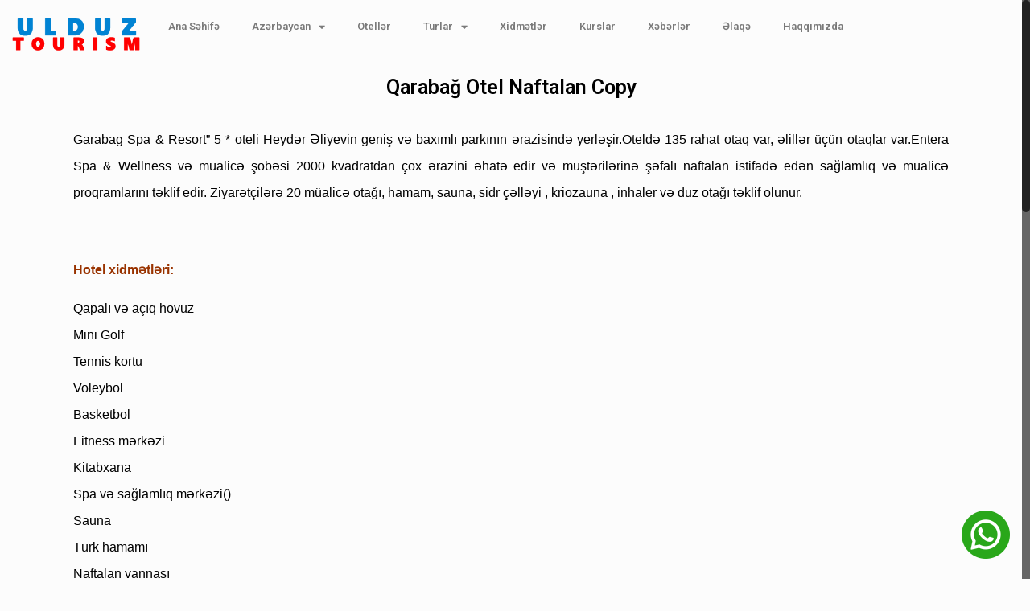

--- FILE ---
content_type: text/html; charset=UTF-8
request_url: https://ulduztourism.az/otell%C9%99r/qarabag-otel-naftalan-copy
body_size: 26369
content:
<!DOCTYPE html>
<html lang="az">
<head>
	<meta charset="UTF-8">
	<meta name="viewport" content="width=device-width, initial-scale=1.0, viewport-fit=cover" />		<!-- script | dynamic -->
<script id="mfn-dnmc-config-js">
//<![CDATA[
window.mfn = {mobile_init:1240,nicescroll:40,parallax:"translate3d",responsive:1,retina_js:0};
window.mfn_prettyphoto = {disable:false,disableMobile:false,title:false,style:"pp_default",width:0,height:0};
window.mfn_sliders = {blog:0,clients:0,offer:0,portfolio:0,shop:0,slider:0,testimonials:0};
//]]>
</script>
<meta name='robots' content='index, follow, max-image-preview:large, max-snippet:-1, max-video-preview:-1' />

	<!-- This site is optimized with the Yoast SEO plugin v20.12 - https://yoast.com/wordpress/plugins/seo/ -->
	<title>Qarabağ Otel Naftalan Copy - Ulduz Tourism, Azerbaijan - Türkiye Tour Operator</title>
	<link rel="canonical" href="https://ulduztourism.az/otellər/qarabag-otel-naftalan-copy" />
	<meta property="og:locale" content="az_AZ" />
	<meta property="og:type" content="article" />
	<meta property="og:title" content="Qarabağ Otel Naftalan Copy - Ulduz Tourism, Azerbaijan - Türkiye Tour Operator" />
	<meta property="og:description" content="Garabag Spa &amp; Resort&#8221; 5 * oteli Heydər Əliyevin geniş və baxımlı parkının ərazisində yerləşir.Oteldə 135 rahat otaq var, əlillər üçün otaqlar var.Entera Spa &amp; Wellness […]" />
	<meta property="og:url" content="https://ulduztourism.az/otellər/qarabag-otel-naftalan-copy" />
	<meta property="og:site_name" content="Ulduz Tourism, Azerbaijan - Türkiye Tour Operator" />
	<meta property="article:published_time" content="2023-06-30T05:59:46+00:00" />
	<meta property="og:image" content="https://ulduztourism.az/wp-content/uploads/2018/10/facebook-logo-esas.png" />
	<meta name="author" content="ulduztourism" />
	<meta name="twitter:card" content="summary_large_image" />
	<meta name="twitter:label1" content="Written by" />
	<meta name="twitter:data1" content="ulduztourism" />
	<meta name="twitter:label2" content="Est. reading time" />
	<meta name="twitter:data2" content="1 minute" />
	<script type="application/ld+json" class="yoast-schema-graph">{"@context":"https://schema.org","@graph":[{"@type":"WebPage","@id":"https://ulduztourism.az/otell%c9%99r/qarabag-otel-naftalan-copy","url":"https://ulduztourism.az/otell%c9%99r/qarabag-otel-naftalan-copy","name":"Qarabağ Otel Naftalan Copy - Ulduz Tourism, Azerbaijan - Türkiye Tour Operator","isPartOf":{"@id":"https://ulduztourism.az/#website"},"primaryImageOfPage":{"@id":"https://ulduztourism.az/otell%c9%99r/qarabag-otel-naftalan-copy#primaryimage"},"image":{"@id":"https://ulduztourism.az/otell%c9%99r/qarabag-otel-naftalan-copy#primaryimage"},"thumbnailUrl":"https://ulduztourism.az/wp-content/uploads/2018/10/facebook-logo-esas.png","datePublished":"2023-06-30T05:59:46+00:00","dateModified":"2023-06-30T05:59:46+00:00","author":{"@id":"https://ulduztourism.az/#/schema/person/e985483d7dd831c9f80621201530f43b"},"breadcrumb":{"@id":"https://ulduztourism.az/otell%c9%99r/qarabag-otel-naftalan-copy#breadcrumb"},"inLanguage":"az","potentialAction":[{"@type":"ReadAction","target":["https://ulduztourism.az/otell%c9%99r/qarabag-otel-naftalan-copy"]}]},{"@type":"ImageObject","inLanguage":"az","@id":"https://ulduztourism.az/otell%c9%99r/qarabag-otel-naftalan-copy#primaryimage","url":"https://ulduztourism.az/wp-content/uploads/2018/10/facebook-logo-esas.png","contentUrl":"https://ulduztourism.az/wp-content/uploads/2018/10/facebook-logo-esas.png","width":1200,"height":1200},{"@type":"BreadcrumbList","@id":"https://ulduztourism.az/otell%c9%99r/qarabag-otel-naftalan-copy#breadcrumb","itemListElement":[{"@type":"ListItem","position":1,"name":"Home","item":"https://ulduztourism.az/"},{"@type":"ListItem","position":2,"name":"Qarabağ Otel Naftalan Copy"}]},{"@type":"WebSite","@id":"https://ulduztourism.az/#website","url":"https://ulduztourism.az/","name":"Ulduz Tourism, Azerbaijan - Türkiye Tour Operator","description":"Ulduz Turizm, Azərbaycan və Türkiyə Turları","potentialAction":[{"@type":"SearchAction","target":{"@type":"EntryPoint","urlTemplate":"https://ulduztourism.az/?s={search_term_string}"},"query-input":"required name=search_term_string"}],"inLanguage":"az"},{"@type":"Person","@id":"https://ulduztourism.az/#/schema/person/e985483d7dd831c9f80621201530f43b","name":"ulduztourism","image":{"@type":"ImageObject","inLanguage":"az","@id":"https://ulduztourism.az/#/schema/person/image/","url":"https://secure.gravatar.com/avatar/207770e5abe1b95e2d05870d2f2ba1d3?s=96&d=mm&r=g","contentUrl":"https://secure.gravatar.com/avatar/207770e5abe1b95e2d05870d2f2ba1d3?s=96&d=mm&r=g","caption":"ulduztourism"},"url":"https://ulduztourism.az/author/ulduztourism"}]}</script>
	<!-- / Yoast SEO plugin. -->


<link rel='dns-prefetch' href='//platform-api.sharethis.com' />
<link rel='dns-prefetch' href='//fonts.googleapis.com' />
<link rel="alternate" type="application/rss+xml" title="Ulduz Tourism, Azerbaijan - Türkiye Tour Operator &raquo; Qidalandırıcısı" href="https://ulduztourism.az/feed" />
<link rel="alternate" type="application/rss+xml" title="Ulduz Tourism, Azerbaijan - Türkiye Tour Operator &raquo; Şərh Qidalandırıcısı" href="https://ulduztourism.az/comments/feed" />
<link rel="alternate" type="application/rss+xml" title="Ulduz Tourism, Azerbaijan - Türkiye Tour Operator &raquo; Qarabağ Otel Naftalan Copy Şərh Qidalandırıcısı" href="https://ulduztourism.az/otell%c9%99r/qarabag-otel-naftalan-copy/feed" />
<script type="text/javascript">
window._wpemojiSettings = {"baseUrl":"https:\/\/s.w.org\/images\/core\/emoji\/14.0.0\/72x72\/","ext":".png","svgUrl":"https:\/\/s.w.org\/images\/core\/emoji\/14.0.0\/svg\/","svgExt":".svg","source":{"concatemoji":"https:\/\/ulduztourism.az\/wp-includes\/js\/wp-emoji-release.min.js?ver=6.2.8"}};
/*! This file is auto-generated */
!function(e,a,t){var n,r,o,i=a.createElement("canvas"),p=i.getContext&&i.getContext("2d");function s(e,t){p.clearRect(0,0,i.width,i.height),p.fillText(e,0,0);e=i.toDataURL();return p.clearRect(0,0,i.width,i.height),p.fillText(t,0,0),e===i.toDataURL()}function c(e){var t=a.createElement("script");t.src=e,t.defer=t.type="text/javascript",a.getElementsByTagName("head")[0].appendChild(t)}for(o=Array("flag","emoji"),t.supports={everything:!0,everythingExceptFlag:!0},r=0;r<o.length;r++)t.supports[o[r]]=function(e){if(p&&p.fillText)switch(p.textBaseline="top",p.font="600 32px Arial",e){case"flag":return s("\ud83c\udff3\ufe0f\u200d\u26a7\ufe0f","\ud83c\udff3\ufe0f\u200b\u26a7\ufe0f")?!1:!s("\ud83c\uddfa\ud83c\uddf3","\ud83c\uddfa\u200b\ud83c\uddf3")&&!s("\ud83c\udff4\udb40\udc67\udb40\udc62\udb40\udc65\udb40\udc6e\udb40\udc67\udb40\udc7f","\ud83c\udff4\u200b\udb40\udc67\u200b\udb40\udc62\u200b\udb40\udc65\u200b\udb40\udc6e\u200b\udb40\udc67\u200b\udb40\udc7f");case"emoji":return!s("\ud83e\udef1\ud83c\udffb\u200d\ud83e\udef2\ud83c\udfff","\ud83e\udef1\ud83c\udffb\u200b\ud83e\udef2\ud83c\udfff")}return!1}(o[r]),t.supports.everything=t.supports.everything&&t.supports[o[r]],"flag"!==o[r]&&(t.supports.everythingExceptFlag=t.supports.everythingExceptFlag&&t.supports[o[r]]);t.supports.everythingExceptFlag=t.supports.everythingExceptFlag&&!t.supports.flag,t.DOMReady=!1,t.readyCallback=function(){t.DOMReady=!0},t.supports.everything||(n=function(){t.readyCallback()},a.addEventListener?(a.addEventListener("DOMContentLoaded",n,!1),e.addEventListener("load",n,!1)):(e.attachEvent("onload",n),a.attachEvent("onreadystatechange",function(){"complete"===a.readyState&&t.readyCallback()})),(e=t.source||{}).concatemoji?c(e.concatemoji):e.wpemoji&&e.twemoji&&(c(e.twemoji),c(e.wpemoji)))}(window,document,window._wpemojiSettings);
</script>
<style type="text/css">
img.wp-smiley,
img.emoji {
	display: inline !important;
	border: none !important;
	box-shadow: none !important;
	height: 1em !important;
	width: 1em !important;
	margin: 0 0.07em !important;
	vertical-align: -0.1em !important;
	background: none !important;
	padding: 0 !important;
}
</style>
	<link rel='stylesheet' id='pt-cv-public-style-css' href='https://ulduztourism.az/wp-content/plugins/content-views-query-and-display-post-page/public/assets/css/cv.css?ver=3.3.0' type='text/css' media='all' />
<link rel='stylesheet' id='wp-block-library-css' href='https://ulduztourism.az/wp-includes/css/dist/block-library/style.min.css?ver=6.2.8' type='text/css' media='all' />
<link rel='stylesheet' id='classic-theme-styles-css' href='https://ulduztourism.az/wp-includes/css/classic-themes.min.css?ver=6.2.8' type='text/css' media='all' />
<style id='global-styles-inline-css' type='text/css'>
body{--wp--preset--color--black: #000000;--wp--preset--color--cyan-bluish-gray: #abb8c3;--wp--preset--color--white: #ffffff;--wp--preset--color--pale-pink: #f78da7;--wp--preset--color--vivid-red: #cf2e2e;--wp--preset--color--luminous-vivid-orange: #ff6900;--wp--preset--color--luminous-vivid-amber: #fcb900;--wp--preset--color--light-green-cyan: #7bdcb5;--wp--preset--color--vivid-green-cyan: #00d084;--wp--preset--color--pale-cyan-blue: #8ed1fc;--wp--preset--color--vivid-cyan-blue: #0693e3;--wp--preset--color--vivid-purple: #9b51e0;--wp--preset--gradient--vivid-cyan-blue-to-vivid-purple: linear-gradient(135deg,rgba(6,147,227,1) 0%,rgb(155,81,224) 100%);--wp--preset--gradient--light-green-cyan-to-vivid-green-cyan: linear-gradient(135deg,rgb(122,220,180) 0%,rgb(0,208,130) 100%);--wp--preset--gradient--luminous-vivid-amber-to-luminous-vivid-orange: linear-gradient(135deg,rgba(252,185,0,1) 0%,rgba(255,105,0,1) 100%);--wp--preset--gradient--luminous-vivid-orange-to-vivid-red: linear-gradient(135deg,rgba(255,105,0,1) 0%,rgb(207,46,46) 100%);--wp--preset--gradient--very-light-gray-to-cyan-bluish-gray: linear-gradient(135deg,rgb(238,238,238) 0%,rgb(169,184,195) 100%);--wp--preset--gradient--cool-to-warm-spectrum: linear-gradient(135deg,rgb(74,234,220) 0%,rgb(151,120,209) 20%,rgb(207,42,186) 40%,rgb(238,44,130) 60%,rgb(251,105,98) 80%,rgb(254,248,76) 100%);--wp--preset--gradient--blush-light-purple: linear-gradient(135deg,rgb(255,206,236) 0%,rgb(152,150,240) 100%);--wp--preset--gradient--blush-bordeaux: linear-gradient(135deg,rgb(254,205,165) 0%,rgb(254,45,45) 50%,rgb(107,0,62) 100%);--wp--preset--gradient--luminous-dusk: linear-gradient(135deg,rgb(255,203,112) 0%,rgb(199,81,192) 50%,rgb(65,88,208) 100%);--wp--preset--gradient--pale-ocean: linear-gradient(135deg,rgb(255,245,203) 0%,rgb(182,227,212) 50%,rgb(51,167,181) 100%);--wp--preset--gradient--electric-grass: linear-gradient(135deg,rgb(202,248,128) 0%,rgb(113,206,126) 100%);--wp--preset--gradient--midnight: linear-gradient(135deg,rgb(2,3,129) 0%,rgb(40,116,252) 100%);--wp--preset--duotone--dark-grayscale: url('#wp-duotone-dark-grayscale');--wp--preset--duotone--grayscale: url('#wp-duotone-grayscale');--wp--preset--duotone--purple-yellow: url('#wp-duotone-purple-yellow');--wp--preset--duotone--blue-red: url('#wp-duotone-blue-red');--wp--preset--duotone--midnight: url('#wp-duotone-midnight');--wp--preset--duotone--magenta-yellow: url('#wp-duotone-magenta-yellow');--wp--preset--duotone--purple-green: url('#wp-duotone-purple-green');--wp--preset--duotone--blue-orange: url('#wp-duotone-blue-orange');--wp--preset--font-size--small: 13px;--wp--preset--font-size--medium: 20px;--wp--preset--font-size--large: 36px;--wp--preset--font-size--x-large: 42px;--wp--preset--spacing--20: 0.44rem;--wp--preset--spacing--30: 0.67rem;--wp--preset--spacing--40: 1rem;--wp--preset--spacing--50: 1.5rem;--wp--preset--spacing--60: 2.25rem;--wp--preset--spacing--70: 3.38rem;--wp--preset--spacing--80: 5.06rem;--wp--preset--shadow--natural: 6px 6px 9px rgba(0, 0, 0, 0.2);--wp--preset--shadow--deep: 12px 12px 50px rgba(0, 0, 0, 0.4);--wp--preset--shadow--sharp: 6px 6px 0px rgba(0, 0, 0, 0.2);--wp--preset--shadow--outlined: 6px 6px 0px -3px rgba(255, 255, 255, 1), 6px 6px rgba(0, 0, 0, 1);--wp--preset--shadow--crisp: 6px 6px 0px rgba(0, 0, 0, 1);}:where(.is-layout-flex){gap: 0.5em;}body .is-layout-flow > .alignleft{float: left;margin-inline-start: 0;margin-inline-end: 2em;}body .is-layout-flow > .alignright{float: right;margin-inline-start: 2em;margin-inline-end: 0;}body .is-layout-flow > .aligncenter{margin-left: auto !important;margin-right: auto !important;}body .is-layout-constrained > .alignleft{float: left;margin-inline-start: 0;margin-inline-end: 2em;}body .is-layout-constrained > .alignright{float: right;margin-inline-start: 2em;margin-inline-end: 0;}body .is-layout-constrained > .aligncenter{margin-left: auto !important;margin-right: auto !important;}body .is-layout-constrained > :where(:not(.alignleft):not(.alignright):not(.alignfull)){max-width: var(--wp--style--global--content-size);margin-left: auto !important;margin-right: auto !important;}body .is-layout-constrained > .alignwide{max-width: var(--wp--style--global--wide-size);}body .is-layout-flex{display: flex;}body .is-layout-flex{flex-wrap: wrap;align-items: center;}body .is-layout-flex > *{margin: 0;}:where(.wp-block-columns.is-layout-flex){gap: 2em;}.has-black-color{color: var(--wp--preset--color--black) !important;}.has-cyan-bluish-gray-color{color: var(--wp--preset--color--cyan-bluish-gray) !important;}.has-white-color{color: var(--wp--preset--color--white) !important;}.has-pale-pink-color{color: var(--wp--preset--color--pale-pink) !important;}.has-vivid-red-color{color: var(--wp--preset--color--vivid-red) !important;}.has-luminous-vivid-orange-color{color: var(--wp--preset--color--luminous-vivid-orange) !important;}.has-luminous-vivid-amber-color{color: var(--wp--preset--color--luminous-vivid-amber) !important;}.has-light-green-cyan-color{color: var(--wp--preset--color--light-green-cyan) !important;}.has-vivid-green-cyan-color{color: var(--wp--preset--color--vivid-green-cyan) !important;}.has-pale-cyan-blue-color{color: var(--wp--preset--color--pale-cyan-blue) !important;}.has-vivid-cyan-blue-color{color: var(--wp--preset--color--vivid-cyan-blue) !important;}.has-vivid-purple-color{color: var(--wp--preset--color--vivid-purple) !important;}.has-black-background-color{background-color: var(--wp--preset--color--black) !important;}.has-cyan-bluish-gray-background-color{background-color: var(--wp--preset--color--cyan-bluish-gray) !important;}.has-white-background-color{background-color: var(--wp--preset--color--white) !important;}.has-pale-pink-background-color{background-color: var(--wp--preset--color--pale-pink) !important;}.has-vivid-red-background-color{background-color: var(--wp--preset--color--vivid-red) !important;}.has-luminous-vivid-orange-background-color{background-color: var(--wp--preset--color--luminous-vivid-orange) !important;}.has-luminous-vivid-amber-background-color{background-color: var(--wp--preset--color--luminous-vivid-amber) !important;}.has-light-green-cyan-background-color{background-color: var(--wp--preset--color--light-green-cyan) !important;}.has-vivid-green-cyan-background-color{background-color: var(--wp--preset--color--vivid-green-cyan) !important;}.has-pale-cyan-blue-background-color{background-color: var(--wp--preset--color--pale-cyan-blue) !important;}.has-vivid-cyan-blue-background-color{background-color: var(--wp--preset--color--vivid-cyan-blue) !important;}.has-vivid-purple-background-color{background-color: var(--wp--preset--color--vivid-purple) !important;}.has-black-border-color{border-color: var(--wp--preset--color--black) !important;}.has-cyan-bluish-gray-border-color{border-color: var(--wp--preset--color--cyan-bluish-gray) !important;}.has-white-border-color{border-color: var(--wp--preset--color--white) !important;}.has-pale-pink-border-color{border-color: var(--wp--preset--color--pale-pink) !important;}.has-vivid-red-border-color{border-color: var(--wp--preset--color--vivid-red) !important;}.has-luminous-vivid-orange-border-color{border-color: var(--wp--preset--color--luminous-vivid-orange) !important;}.has-luminous-vivid-amber-border-color{border-color: var(--wp--preset--color--luminous-vivid-amber) !important;}.has-light-green-cyan-border-color{border-color: var(--wp--preset--color--light-green-cyan) !important;}.has-vivid-green-cyan-border-color{border-color: var(--wp--preset--color--vivid-green-cyan) !important;}.has-pale-cyan-blue-border-color{border-color: var(--wp--preset--color--pale-cyan-blue) !important;}.has-vivid-cyan-blue-border-color{border-color: var(--wp--preset--color--vivid-cyan-blue) !important;}.has-vivid-purple-border-color{border-color: var(--wp--preset--color--vivid-purple) !important;}.has-vivid-cyan-blue-to-vivid-purple-gradient-background{background: var(--wp--preset--gradient--vivid-cyan-blue-to-vivid-purple) !important;}.has-light-green-cyan-to-vivid-green-cyan-gradient-background{background: var(--wp--preset--gradient--light-green-cyan-to-vivid-green-cyan) !important;}.has-luminous-vivid-amber-to-luminous-vivid-orange-gradient-background{background: var(--wp--preset--gradient--luminous-vivid-amber-to-luminous-vivid-orange) !important;}.has-luminous-vivid-orange-to-vivid-red-gradient-background{background: var(--wp--preset--gradient--luminous-vivid-orange-to-vivid-red) !important;}.has-very-light-gray-to-cyan-bluish-gray-gradient-background{background: var(--wp--preset--gradient--very-light-gray-to-cyan-bluish-gray) !important;}.has-cool-to-warm-spectrum-gradient-background{background: var(--wp--preset--gradient--cool-to-warm-spectrum) !important;}.has-blush-light-purple-gradient-background{background: var(--wp--preset--gradient--blush-light-purple) !important;}.has-blush-bordeaux-gradient-background{background: var(--wp--preset--gradient--blush-bordeaux) !important;}.has-luminous-dusk-gradient-background{background: var(--wp--preset--gradient--luminous-dusk) !important;}.has-pale-ocean-gradient-background{background: var(--wp--preset--gradient--pale-ocean) !important;}.has-electric-grass-gradient-background{background: var(--wp--preset--gradient--electric-grass) !important;}.has-midnight-gradient-background{background: var(--wp--preset--gradient--midnight) !important;}.has-small-font-size{font-size: var(--wp--preset--font-size--small) !important;}.has-medium-font-size{font-size: var(--wp--preset--font-size--medium) !important;}.has-large-font-size{font-size: var(--wp--preset--font-size--large) !important;}.has-x-large-font-size{font-size: var(--wp--preset--font-size--x-large) !important;}
.wp-block-navigation a:where(:not(.wp-element-button)){color: inherit;}
:where(.wp-block-columns.is-layout-flex){gap: 2em;}
.wp-block-pullquote{font-size: 1.5em;line-height: 1.6;}
</style>
<link rel='stylesheet' id='contact-form-7-css' href='https://ulduztourism.az/wp-content/plugins/contact-form-7/includes/css/styles.css?ver=5.7.7' type='text/css' media='all' />
<link rel='stylesheet' id='mega-theme-icon-css' href='https://ulduztourism.az/wp-content/plugins/elementor-pro/mega-theme/includes/icon/style.css?ver=6.2.8' type='text/css' media='all' />
<link rel='stylesheet' id='style-css' href='https://ulduztourism.az/wp-content/themes/betheme/style.css?ver=17.8' type='text/css' media='all' />
<link rel='stylesheet' id='mfn-base-css' href='https://ulduztourism.az/wp-content/themes/betheme/css/base.css?ver=17.8' type='text/css' media='all' />
<link rel='stylesheet' id='mfn-layout-css' href='https://ulduztourism.az/wp-content/themes/betheme/css/layout.css?ver=17.8' type='text/css' media='all' />
<link rel='stylesheet' id='mfn-shortcodes-css' href='https://ulduztourism.az/wp-content/themes/betheme/css/shortcodes.css?ver=17.8' type='text/css' media='all' />
<link rel='stylesheet' id='mfn-animations-css' href='https://ulduztourism.az/wp-content/themes/betheme/assets/animations/animations.min.css?ver=17.8' type='text/css' media='all' />
<link rel='stylesheet' id='mfn-jquery-ui-css' href='https://ulduztourism.az/wp-content/themes/betheme/assets/ui/jquery.ui.all.css?ver=17.8' type='text/css' media='all' />
<link rel='stylesheet' id='mfn-prettyPhoto-css' href='https://ulduztourism.az/wp-content/themes/betheme/assets/prettyPhoto/prettyPhoto.css?ver=17.8' type='text/css' media='all' />
<link rel='stylesheet' id='mfn-jplayer-css' href='https://ulduztourism.az/wp-content/themes/betheme/assets/jplayer/css/jplayer.blue.monday.css?ver=17.8' type='text/css' media='all' />
<link rel='stylesheet' id='mfn-responsive-css' href='https://ulduztourism.az/wp-content/themes/betheme/css/responsive.css?ver=17.8' type='text/css' media='all' />
<link rel='stylesheet' id='Roboto-css' href='https://fonts.googleapis.com/css?family=Roboto%3A1%2C100%2C300%2C400%2C400italic%2C500%2C700&#038;ver=6.2.8' type='text/css' media='all' />
<link rel='stylesheet' id='Courgette-css' href='https://fonts.googleapis.com/css?family=Courgette%3A1%2C100%2C300%2C400%2C400italic%2C500%2C700&#038;ver=6.2.8' type='text/css' media='all' />
<link rel='stylesheet' id='elementor-icons-css' href='https://ulduztourism.az/wp-content/plugins/elementor/assets/lib/eicons/css/elementor-icons.min.css?ver=5.21.0' type='text/css' media='all' />
<link rel='stylesheet' id='elementor-frontend-css' href='https://ulduztourism.az/wp-content/plugins/elementor/assets/css/frontend.min.css?ver=3.15.1' type='text/css' media='all' />
<link rel='stylesheet' id='swiper-css' href='https://ulduztourism.az/wp-content/plugins/elementor/assets/lib/swiper/css/swiper.min.css?ver=5.3.6' type='text/css' media='all' />
<link rel='stylesheet' id='elementor-post-15241-css' href='https://ulduztourism.az/wp-content/uploads/elementor/css/post-15241.css?ver=1691253019' type='text/css' media='all' />
<link rel='stylesheet' id='megatheme-font-css' href='https://ulduztourism.az/wp-content/plugins/elementor-pro/mega-theme/includes/fonts.css?ver=6.2.8' type='text/css' media='all' />
<link rel='stylesheet' id='elementor-pro-css' href='https://ulduztourism.az/wp-content/plugins/elementor-pro/assets/css/frontend.min.css?ver=3.8.1' type='text/css' media='all' />
<link rel='stylesheet' id='elementor-global-css' href='https://ulduztourism.az/wp-content/uploads/elementor/css/global.css?ver=1691253020' type='text/css' media='all' />
<link rel='stylesheet' id='elementor-post-23198-css' href='https://ulduztourism.az/wp-content/uploads/elementor/css/post-23198.css?ver=1691253020' type='text/css' media='all' />
<link rel='stylesheet' id='elementor-post-22386-css' href='https://ulduztourism.az/wp-content/uploads/elementor/css/post-22386.css?ver=1691253020' type='text/css' media='all' />
<link rel='stylesheet' id='elementor-post-22382-css' href='https://ulduztourism.az/wp-content/uploads/elementor/css/post-22382.css?ver=1691253020' type='text/css' media='all' />
<link rel='stylesheet' id='elementor-post-23738-css' href='https://ulduztourism.az/wp-content/uploads/elementor/css/post-23738.css?ver=1691253020' type='text/css' media='all' />
<link rel='stylesheet' id='__EPYT__style-css' href='https://ulduztourism.az/wp-content/plugins/youtube-embed-plus/styles/ytprefs.min.css?ver=14.1.6.3' type='text/css' media='all' />
<style id='__EPYT__style-inline-css' type='text/css'>

                .epyt-gallery-thumb {
                        width: 33.333%;
                }
                
</style>
<link rel='stylesheet' id='google-fonts-1-css' href='https://fonts.googleapis.com/css?family=Roboto%3A100%2C100italic%2C200%2C200italic%2C300%2C300italic%2C400%2C400italic%2C500%2C500italic%2C600%2C600italic%2C700%2C700italic%2C800%2C800italic%2C900%2C900italic%7CRoboto+Slab%3A100%2C100italic%2C200%2C200italic%2C300%2C300italic%2C400%2C400italic%2C500%2C500italic%2C600%2C600italic%2C700%2C700italic%2C800%2C800italic%2C900%2C900italic&#038;display=auto&#038;ver=6.2.8' type='text/css' media='all' />
<link rel='stylesheet' id='elementor-icons-shared-0-css' href='https://ulduztourism.az/wp-content/plugins/elementor/assets/lib/font-awesome/css/fontawesome.min.css?ver=5.15.3' type='text/css' media='all' />
<link rel='stylesheet' id='elementor-icons-fa-solid-css' href='https://ulduztourism.az/wp-content/plugins/elementor/assets/lib/font-awesome/css/solid.min.css?ver=5.15.3' type='text/css' media='all' />
<link rel='stylesheet' id='elementor-icons-fa-regular-css' href='https://ulduztourism.az/wp-content/plugins/elementor/assets/lib/font-awesome/css/regular.min.css?ver=5.15.3' type='text/css' media='all' />
<link rel="preconnect" href="https://fonts.gstatic.com/" crossorigin><script type='text/javascript' src='https://ulduztourism.az/wp-includes/js/jquery/jquery.min.js?ver=3.6.4' defer onload='' id='jquery-core-js'></script>
<script type='text/javascript' src='https://ulduztourism.az/wp-includes/js/jquery/jquery-migrate.min.js?ver=3.4.0' defer onload='' id='jquery-migrate-js'></script>
<script type='text/javascript' src='//platform-api.sharethis.com/js/sharethis.js#source=googleanalytics-wordpress#product=ga&#038;property=5a2a7899d05e400013827d2f' defer onload='' id='googleanalytics-platform-sharethis-js'></script>
<script type='text/javascript' id='__ytprefs__-js-extra'>
/* <![CDATA[ */
var _EPYT_ = {"ajaxurl":"https:\/\/ulduztourism.az\/wp-admin\/admin-ajax.php","security":"fff2129581","gallery_scrolloffset":"20","eppathtoscripts":"https:\/\/ulduztourism.az\/wp-content\/plugins\/youtube-embed-plus\/scripts\/","eppath":"https:\/\/ulduztourism.az\/wp-content\/plugins\/youtube-embed-plus\/","epresponsiveselector":"[\"iframe.__youtube_prefs_widget__\"]","epdovol":"1","version":"14.1.6.3","evselector":"iframe.__youtube_prefs__[src], iframe[src*=\"youtube.com\/embed\/\"], iframe[src*=\"youtube-nocookie.com\/embed\/\"]","ajax_compat":"","maxres_facade":"eager","ytapi_load":"light","pause_others":"","stopMobileBuffer":"1","facade_mode":"","not_live_on_channel":"","vi_active":"","vi_js_posttypes":[]};
/* ]]> */
</script>
<script type='text/javascript' src='https://ulduztourism.az/wp-content/plugins/youtube-embed-plus/scripts/ytprefs.min.js?ver=14.1.6.3' defer onload='' id='__ytprefs__-js'></script>
<link rel="https://api.w.org/" href="https://ulduztourism.az/wp-json/" /><link rel="alternate" type="application/json" href="https://ulduztourism.az/wp-json/wp/v2/posts/22838" /><link rel="EditURI" type="application/rsd+xml" title="RSD" href="https://ulduztourism.az/xmlrpc.php?rsd" />
<link rel="wlwmanifest" type="application/wlwmanifest+xml" href="https://ulduztourism.az/wp-includes/wlwmanifest.xml" />
<meta name="generator" content="WordPress 6.2.8" />
<link rel='shortlink' href='https://ulduztourism.az/?p=22838' />
<link rel="alternate" type="application/json+oembed" href="https://ulduztourism.az/wp-json/oembed/1.0/embed?url=https%3A%2F%2Fulduztourism.az%2Fotell%25c9%2599r%2Fqarabag-otel-naftalan-copy" />
<link rel="alternate" type="text/xml+oembed" href="https://ulduztourism.az/wp-json/oembed/1.0/embed?url=https%3A%2F%2Fulduztourism.az%2Fotell%25c9%2599r%2Fqarabag-otel-naftalan-copy&#038;format=xml" />
<!-- style | dynamic -->
<style id="mfn-dnmc-style-css">
@media only screen and (min-width: 1240px) {body:not(.header-simple) #Top_bar #menu{display:block!important}.tr-menu #Top_bar #menu{background:none!important}#Top_bar .menu > li > ul.mfn-megamenu{width:984px}#Top_bar .menu > li > ul.mfn-megamenu > li{float:left}#Top_bar .menu > li > ul.mfn-megamenu > li.mfn-megamenu-cols-1{width:100%}#Top_bar .menu > li > ul.mfn-megamenu > li.mfn-megamenu-cols-2{width:50%}#Top_bar .menu > li > ul.mfn-megamenu > li.mfn-megamenu-cols-3{width:33.33%}#Top_bar .menu > li > ul.mfn-megamenu > li.mfn-megamenu-cols-4{width:25%}#Top_bar .menu > li > ul.mfn-megamenu > li.mfn-megamenu-cols-5{width:20%}#Top_bar .menu > li > ul.mfn-megamenu > li.mfn-megamenu-cols-6{width:16.66%}#Top_bar .menu > li > ul.mfn-megamenu > li > ul{display:block!important;position:inherit;left:auto;top:auto;border-width:0 1px 0 0}#Top_bar .menu > li > ul.mfn-megamenu > li:last-child > ul{border:0}#Top_bar .menu > li > ul.mfn-megamenu > li > ul li{width:auto}#Top_bar .menu > li > ul.mfn-megamenu a.mfn-megamenu-title{text-transform:uppercase;font-weight:400;background:none}#Top_bar .menu > li > ul.mfn-megamenu a .menu-arrow{display:none}.menuo-right #Top_bar .menu > li > ul.mfn-megamenu{left:auto;right:0}.menuo-right #Top_bar .menu > li > ul.mfn-megamenu-bg{box-sizing:border-box}#Top_bar .menu > li > ul.mfn-megamenu-bg{padding:20px 166px 20px 20px;background-repeat:no-repeat;background-position:right bottom}.rtl #Top_bar .menu > li > ul.mfn-megamenu-bg{padding-left:166px;padding-right:20px;background-position:left bottom}#Top_bar .menu > li > ul.mfn-megamenu-bg > li{background:none}#Top_bar .menu > li > ul.mfn-megamenu-bg > li a{border:none}#Top_bar .menu > li > ul.mfn-megamenu-bg > li > ul{background:none!important;-webkit-box-shadow:0 0 0 0;-moz-box-shadow:0 0 0 0;box-shadow:0 0 0 0}.mm-vertical #Top_bar .container{position:relative;}.mm-vertical #Top_bar .top_bar_left{position:static;}.mm-vertical #Top_bar .menu > li ul{box-shadow:0 0 0 0 transparent!important;background-image:none;}.mm-vertical #Top_bar .menu > li > ul.mfn-megamenu{width:98%!important;margin:0 1%;padding:20px 0;}.mm-vertical.header-plain #Top_bar .menu > li > ul.mfn-megamenu{width:100%!important;margin:0;}.mm-vertical #Top_bar .menu > li > ul.mfn-megamenu > li{display:table-cell;float:none!important;width:10%;padding:0 15px;border-right:1px solid rgba(0, 0, 0, 0.05);}.mm-vertical #Top_bar .menu > li > ul.mfn-megamenu > li:last-child{border-right-width:0}.mm-vertical #Top_bar .menu > li > ul.mfn-megamenu > li.hide-border{border-right-width:0}.mm-vertical #Top_bar .menu > li > ul.mfn-megamenu > li a{border-bottom-width:0;padding:9px 15px;line-height:120%;}.mm-vertical #Top_bar .menu > li > ul.mfn-megamenu a.mfn-megamenu-title{font-weight:700;}.rtl .mm-vertical #Top_bar .menu > li > ul.mfn-megamenu > li:first-child{border-right-width:0}.rtl .mm-vertical #Top_bar .menu > li > ul.mfn-megamenu > li:last-child{border-right-width:1px}#Header_creative #Top_bar .menu > li > ul.mfn-megamenu{width:980px!important;margin:0;}.header-plain:not(.menuo-right) #Header .top_bar_left{width:auto!important}.header-stack.header-center #Top_bar #menu{display:inline-block!important}.header-simple #Top_bar #menu{display:none;height:auto;width:300px;bottom:auto;top:100%;right:1px;position:absolute;margin:0}.header-simple #Header a.responsive-menu-toggle{display:block;right:10px}.header-simple #Top_bar #menu > ul{width:100%;float:left}.header-simple #Top_bar #menu ul li{width:100%;padding-bottom:0;border-right:0;position:relative}.header-simple #Top_bar #menu ul li a{padding:0 20px;margin:0;display:block;height:auto;line-height:normal;border:none}.header-simple #Top_bar #menu ul li a:after{display:none}.header-simple #Top_bar #menu ul li a span{border:none;line-height:44px;display:inline;padding:0}.header-simple #Top_bar #menu ul li.submenu .menu-toggle{display:block;position:absolute;right:0;top:0;width:44px;height:44px;line-height:44px;font-size:30px;font-weight:300;text-align:center;cursor:pointer;color:#444;opacity:0.33;}.header-simple #Top_bar #menu ul li.submenu .menu-toggle:after{content:"+"}.header-simple #Top_bar #menu ul li.hover > .menu-toggle:after{content:"-"}.header-simple #Top_bar #menu ul li.hover a{border-bottom:0}.header-simple #Top_bar #menu ul.mfn-megamenu li .menu-toggle{display:none}.header-simple #Top_bar #menu ul li ul{position:relative!important;left:0!important;top:0;padding:0;margin:0!important;width:auto!important;background-image:none}.header-simple #Top_bar #menu ul li ul li{width:100%!important;display:block;padding:0;}.header-simple #Top_bar #menu ul li ul li a{padding:0 20px 0 30px}.header-simple #Top_bar #menu ul li ul li a .menu-arrow{display:none}.header-simple #Top_bar #menu ul li ul li a span{padding:0}.header-simple #Top_bar #menu ul li ul li a span:after{display:none!important}.header-simple #Top_bar .menu > li > ul.mfn-megamenu a.mfn-megamenu-title{text-transform:uppercase;font-weight:400}.header-simple #Top_bar .menu > li > ul.mfn-megamenu > li > ul{display:block!important;position:inherit;left:auto;top:auto}.header-simple #Top_bar #menu ul li ul li ul{border-left:0!important;padding:0;top:0}.header-simple #Top_bar #menu ul li ul li ul li a{padding:0 20px 0 40px}.rtl.header-simple #Top_bar #menu{left:1px;right:auto}.rtl.header-simple #Top_bar a.responsive-menu-toggle{left:10px;right:auto}.rtl.header-simple #Top_bar #menu ul li.submenu .menu-toggle{left:0;right:auto}.rtl.header-simple #Top_bar #menu ul li ul{left:auto!important;right:0!important}.rtl.header-simple #Top_bar #menu ul li ul li a{padding:0 30px 0 20px}.rtl.header-simple #Top_bar #menu ul li ul li ul li a{padding:0 40px 0 20px}.menu-highlight #Top_bar .menu > li{margin:0 2px}.menu-highlight:not(.header-creative) #Top_bar .menu > li > a{margin:20px 0;padding:0;-webkit-border-radius:5px;border-radius:5px}.menu-highlight #Top_bar .menu > li > a:after{display:none}.menu-highlight #Top_bar .menu > li > a span:not(.description){line-height:50px}.menu-highlight #Top_bar .menu > li > a span.description{display:none}.menu-highlight.header-stack #Top_bar .menu > li > a{margin:10px 0!important}.menu-highlight.header-stack #Top_bar .menu > li > a span:not(.description){line-height:40px}.menu-highlight.header-transparent #Top_bar .menu > li > a{margin:5px 0}.menu-highlight.header-simple #Top_bar #menu ul li,.menu-highlight.header-creative #Top_bar #menu ul li{margin:0}.menu-highlight.header-simple #Top_bar #menu ul li > a,.menu-highlight.header-creative #Top_bar #menu ul li > a{-webkit-border-radius:0;border-radius:0}.menu-highlight:not(.header-fixed):not(.header-simple) #Top_bar.is-sticky .menu > li > a{margin:10px 0!important;padding:5px 0!important}.menu-highlight:not(.header-fixed):not(.header-simple) #Top_bar.is-sticky .menu > li > a span{line-height:30px!important}.header-modern.menu-highlight.menuo-right .menu_wrapper{margin-right:20px}.menu-line-below #Top_bar .menu > li > a:after{top:auto;bottom:-4px}.menu-line-below #Top_bar.is-sticky .menu > li > a:after{top:auto;bottom:-4px}.menu-line-below-80 #Top_bar:not(.is-sticky) .menu > li > a:after{height:4px;left:10%;top:50%;margin-top:20px;width:80%}.menu-line-below-80-1 #Top_bar:not(.is-sticky) .menu > li > a:after{height:1px;left:10%;top:50%;margin-top:20px;width:80%}.menu-link-color #Top_bar .menu > li > a:after{display:none!important}.menu-arrow-top #Top_bar .menu > li > a:after{background:none repeat scroll 0 0 rgba(0,0,0,0)!important;border-color:#ccc transparent transparent;border-style:solid;border-width:7px 7px 0;display:block;height:0;left:50%;margin-left:-7px;top:0!important;width:0}.menu-arrow-top.header-transparent #Top_bar .menu > li > a:after,.menu-arrow-top.header-plain #Top_bar .menu > li > a:after{display:none}.menu-arrow-top #Top_bar.is-sticky .menu > li > a:after{top:0!important}.menu-arrow-bottom #Top_bar .menu > li > a:after{background:none!important;border-color:transparent transparent #ccc;border-style:solid;border-width:0 7px 7px;display:block;height:0;left:50%;margin-left:-7px;top:auto;bottom:0;width:0}.menu-arrow-bottom.header-transparent #Top_bar .menu > li > a:after,.menu-arrow-bottom.header-plain #Top_bar .menu > li > a:after{display:none}.menu-arrow-bottom #Top_bar.is-sticky .menu > li > a:after{top:auto;bottom:0}.menuo-no-borders #Top_bar .menu > li > a span:not(.description){border-right-width:0}.menuo-no-borders #Header_creative #Top_bar .menu > li > a span{border-bottom-width:0}.menuo-right #Top_bar .menu_wrapper{float:right}.menuo-right.header-stack:not(.header-center) #Top_bar .menu_wrapper{margin-right:150px}body.header-creative{padding-left:50px}body.header-creative.header-open{padding-left:250px}body.error404,body.under-construction,body.template-blank{padding-left:0!important}.header-creative.footer-fixed #Footer,.header-creative.footer-sliding #Footer,.header-creative.footer-stick #Footer.is-sticky{box-sizing:border-box;padding-left:50px;}.header-open.footer-fixed #Footer,.header-open.footer-sliding #Footer,.header-creative.footer-stick #Footer.is-sticky{padding-left:250px;}.header-rtl.header-creative.footer-fixed #Footer,.header-rtl.header-creative.footer-sliding #Footer,.header-rtl.header-creative.footer-stick #Footer.is-sticky{padding-left:0;padding-right:50px;}.header-rtl.header-open.footer-fixed #Footer,.header-rtl.header-open.footer-sliding #Footer,.header-rtl.header-creative.footer-stick #Footer.is-sticky{padding-right:250px;}#Header_creative{background:#fff;position:fixed;width:250px;height:100%;left:-200px;top:0;z-index:9002;-webkit-box-shadow:2px 0 4px 2px rgba(0,0,0,.15);box-shadow:2px 0 4px 2px rgba(0,0,0,.15)}#Header_creative .container{width:100%}#Header_creative .creative-wrapper{opacity:0;margin-right:50px}#Header_creative a.creative-menu-toggle{display:block;width:34px;height:34px;line-height:34px;font-size:22px;text-align:center;position:absolute;top:10px;right:8px;border-radius:3px}.admin-bar #Header_creative a.creative-menu-toggle{top:42px}#Header_creative #Top_bar{position:static;width:100%}#Header_creative #Top_bar .top_bar_left{width:100%!important;float:none}#Header_creative #Top_bar .top_bar_right{width:100%!important;float:none;height:auto;margin-bottom:35px;text-align:center;padding:0 20px;top:0;-webkit-box-sizing:border-box;-moz-box-sizing:border-box;box-sizing:border-box}#Header_creative #Top_bar .top_bar_right:before{display:none}#Header_creative #Top_bar .top_bar_right_wrapper{top:0}#Header_creative #Top_bar .logo{float:none;text-align:center;margin:15px 0}#Header_creative #Top_bar .menu_wrapper{float:none;margin:0 0 30px}#Header_creative #Top_bar .menu > li{width:100%;float:none;position:relative}#Header_creative #Top_bar .menu > li > a{padding:0;text-align:center}#Header_creative #Top_bar .menu > li > a:after{display:none}#Header_creative #Top_bar .menu > li > a span{border-right:0;border-bottom-width:1px;line-height:38px}#Header_creative #Top_bar .menu li ul{left:100%;right:auto;top:0;box-shadow:2px 2px 2px 0 rgba(0,0,0,0.03);-webkit-box-shadow:2px 2px 2px 0 rgba(0,0,0,0.03)}#Header_creative #Top_bar .menu > li > ul.mfn-megamenu{width:700px!important;}#Header_creative #Top_bar .menu > li > ul.mfn-megamenu > li > ul{left:0}#Header_creative #Top_bar .menu li ul li a{padding-top:9px;padding-bottom:8px}#Header_creative #Top_bar .menu li ul li ul{top:0!important}#Header_creative #Top_bar .menu > li > a span.description{display:block;font-size:13px;line-height:28px!important;clear:both}#Header_creative #Top_bar .search_wrapper{left:100%;top:auto;bottom:0}#Header_creative #Top_bar a#header_cart{display:inline-block;float:none;top:3px}#Header_creative #Top_bar a#search_button{display:inline-block;float:none;top:3px}#Header_creative #Top_bar .wpml-languages{display:inline-block;float:none;top:0}#Header_creative #Top_bar .wpml-languages.enabled:hover a.active{padding-bottom:9px}#Header_creative #Top_bar a.button.action_button{display:inline-block;float:none;top:16px;margin:0}#Header_creative #Top_bar .banner_wrapper{display:block;text-align:center}#Header_creative #Top_bar .banner_wrapper img{max-width:100%;height:auto;display:inline-block}#Header_creative #Action_bar{position:absolute;bottom:0;top:auto;clear:both;padding:0 20px;-webkit-box-sizing:border-box;-moz-box-sizing:border-box;box-sizing:border-box}#Header_creative #Action_bar .social{float:none;text-align:center;padding:5px 0 15px}#Header_creative #Action_bar .social li{margin-bottom:2px}#Header_creative .social li a{color:rgba(0,0,0,.5)}#Header_creative .social li a:hover{color:#000}#Header_creative .creative-social{position:absolute;bottom:10px;right:0;width:50px}#Header_creative .creative-social li{display:block;float:none;width:100%;text-align:center;margin-bottom:5px}.header-creative .fixed-nav.fixed-nav-prev{margin-left:50px}.header-creative.header-open .fixed-nav.fixed-nav-prev{margin-left:250px}.menuo-last #Header_creative #Top_bar .menu li.last ul{top:auto;bottom:0}.header-open #Header_creative{left:0}.header-open #Header_creative .creative-wrapper{opacity:1;margin:0!important;}.header-open #Header_creative .creative-menu-toggle,.header-open #Header_creative .creative-social{display:none}body.header-rtl.header-creative{padding-left:0;padding-right:50px}.header-rtl #Header_creative{left:auto;right:-200px}.header-rtl.nice-scroll #Header_creative{margin-right:10px}.header-rtl #Header_creative .creative-wrapper{margin-left:50px;margin-right:0}.header-rtl #Header_creative a.creative-menu-toggle{left:8px;right:auto}.header-rtl #Header_creative .creative-social{left:0;right:auto}.header-rtl #Footer #back_to_top.sticky{right:125px}.header-rtl #popup_contact{right:70px}.header-rtl #Header_creative #Top_bar .menu li ul{left:auto;right:100%}.header-rtl #Header_creative #Top_bar .search_wrapper{left:auto;right:100%;}.header-rtl .fixed-nav.fixed-nav-prev{margin-left:0!important}.header-rtl .fixed-nav.fixed-nav-next{margin-right:50px}body.header-rtl.header-creative.header-open{padding-left:0;padding-right:250px!important}.header-rtl.header-open #Header_creative{left:auto;right:0}.header-rtl.header-open #Footer #back_to_top.sticky{right:325px}.header-rtl.header-open #popup_contact{right:270px}.header-rtl.header-open .fixed-nav.fixed-nav-next{margin-right:250px}#Header_creative.active{left:-1px;}.header-rtl #Header_creative.active{left:auto;right:-1px;}#Header_creative.active .creative-wrapper{opacity:1;margin:0}.header-creative .vc_row[data-vc-full-width]{padding-left:50px}.header-creative.header-open .vc_row[data-vc-full-width]{padding-left:250px}.header-open .vc_parallax .vc_parallax-inner { left:auto; width: calc(100% - 250px); }.header-open.header-rtl .vc_parallax .vc_parallax-inner { left:0; right:auto; }#Header_creative.scroll{height:100%;overflow-y:auto}#Header_creative.scroll:not(.dropdown) .menu li ul{display:none!important}#Header_creative.scroll #Action_bar{position:static}#Header_creative.dropdown{outline:none}#Header_creative.dropdown #Top_bar .menu_wrapper{float:left}#Header_creative.dropdown #Top_bar #menu ul li{position:relative;float:left}#Header_creative.dropdown #Top_bar #menu ul li a:after{display:none}#Header_creative.dropdown #Top_bar #menu ul li a span{line-height:38px;padding:0}#Header_creative.dropdown #Top_bar #menu ul li.submenu .menu-toggle{display:block;position:absolute;right:0;top:0;width:38px;height:38px;line-height:38px;font-size:26px;font-weight:300;text-align:center;cursor:pointer;color:#444;opacity:0.33;}#Header_creative.dropdown #Top_bar #menu ul li.submenu .menu-toggle:after{content:"+"}#Header_creative.dropdown #Top_bar #menu ul li.hover > .menu-toggle:after{content:"-"}#Header_creative.dropdown #Top_bar #menu ul li.hover a{border-bottom:0}#Header_creative.dropdown #Top_bar #menu ul.mfn-megamenu li .menu-toggle{display:none}#Header_creative.dropdown #Top_bar #menu ul li ul{position:relative!important;left:0!important;top:0;padding:0;margin-left:0!important;width:auto!important;background-image:none}#Header_creative.dropdown #Top_bar #menu ul li ul li{width:100%!important}#Header_creative.dropdown #Top_bar #menu ul li ul li a{padding:0 10px;text-align:center}#Header_creative.dropdown #Top_bar #menu ul li ul li a .menu-arrow{display:none}#Header_creative.dropdown #Top_bar #menu ul li ul li a span{padding:0}#Header_creative.dropdown #Top_bar #menu ul li ul li a span:after{display:none!important}#Header_creative.dropdown #Top_bar .menu > li > ul.mfn-megamenu a.mfn-megamenu-title{text-transform:uppercase;font-weight:400}#Header_creative.dropdown #Top_bar .menu > li > ul.mfn-megamenu > li > ul{display:block!important;position:inherit;left:auto;top:auto}#Header_creative.dropdown #Top_bar #menu ul li ul li ul{border-left:0!important;padding:0;top:0}#Header_creative{transition: left .5s ease-in-out, right .5s ease-in-out;}#Header_creative .creative-wrapper{transition: opacity .5s ease-in-out, margin 0s ease-in-out .5s;}#Header_creative.active .creative-wrapper{transition: opacity .5s ease-in-out, margin 0s ease-in-out;}}@media only screen and (min-width: 1240px) {#Top_bar.is-sticky{position:fixed!important;width:100%;left:0;top:-60px;height:60px;z-index:701;background:#fff;opacity:.97;filter:alpha(opacity = 97);-webkit-box-shadow:0 2px 5px 0 rgba(0,0,0,0.1);-moz-box-shadow:0 2px 5px 0 rgba(0,0,0,0.1);box-shadow:0 2px 5px 0 rgba(0,0,0,0.1)}.layout-boxed.header-boxed #Top_bar.is-sticky{max-width:1240px;left:50%;-webkit-transform:translateX(-50%);transform:translateX(-50%)}.layout-boxed.header-boxed.nice-scroll #Top_bar.is-sticky{margin-left:-5px}#Top_bar.is-sticky .top_bar_left,#Top_bar.is-sticky .top_bar_right,#Top_bar.is-sticky .top_bar_right:before{background:none}#Top_bar.is-sticky .top_bar_right{top:-4px;height:auto;}#Top_bar.is-sticky .top_bar_right_wrapper{top:15px}.header-plain #Top_bar.is-sticky .top_bar_right_wrapper{top:0}#Top_bar.is-sticky .logo{width:auto;margin:0 30px 0 20px;padding:0}#Top_bar.is-sticky #logo{padding:5px 0!important;height:50px!important;line-height:50px!important}#Top_bar.is-sticky #logo img:not(.svg){max-height:35px;width:auto!important}#Top_bar.is-sticky #logo img.logo-main{display:none}#Top_bar.is-sticky #logo img.logo-sticky{display:inline}#Top_bar.is-sticky .menu_wrapper{clear:none}#Top_bar.is-sticky .menu_wrapper .menu > li > a{padding:15px 0}#Top_bar.is-sticky .menu > li > a,#Top_bar.is-sticky .menu > li > a span{line-height:30px}#Top_bar.is-sticky .menu > li > a:after{top:auto;bottom:-4px}#Top_bar.is-sticky .menu > li > a span.description{display:none}#Top_bar.is-sticky .secondary_menu_wrapper,#Top_bar.is-sticky .banner_wrapper{display:none}.header-overlay #Top_bar.is-sticky{display:none}.sticky-dark #Top_bar.is-sticky{background:rgba(0,0,0,.8)}.sticky-dark #Top_bar.is-sticky #menu{background:rgba(0,0,0,.8)}.sticky-dark #Top_bar.is-sticky .menu > li > a{color:#fff}.sticky-dark #Top_bar.is-sticky .top_bar_right a{color:rgba(255,255,255,.5)}.sticky-dark #Top_bar.is-sticky .wpml-languages a.active,.sticky-dark #Top_bar.is-sticky .wpml-languages ul.wpml-lang-dropdown{background:rgba(0,0,0,0.3);border-color:rgba(0,0,0,0.1)}}@media only screen and (min-width: 768px) and (max-width: 1240px){.header_placeholder{height:0!important}}@media only screen and (max-width: 1239px){#Top_bar #menu{display:none;height:auto;width:300px;bottom:auto;top:100%;right:1px;position:absolute;margin:0}#Top_bar a.responsive-menu-toggle{display:block}#Top_bar #menu > ul{width:100%;float:left}#Top_bar #menu ul li{width:100%;padding-bottom:0;border-right:0;position:relative}#Top_bar #menu ul li a{padding:0 25px;margin:0;display:block;height:auto;line-height:normal;border:none}#Top_bar #menu ul li a:after{display:none}#Top_bar #menu ul li a span{border:none;line-height:44px;display:inline;padding:0}#Top_bar #menu ul li a span.description{margin:0 0 0 5px}#Top_bar #menu ul li.submenu .menu-toggle{display:block;position:absolute;right:15px;top:0;width:44px;height:44px;line-height:44px;font-size:30px;font-weight:300;text-align:center;cursor:pointer;color:#444;opacity:0.33;}#Top_bar #menu ul li.submenu .menu-toggle:after{content:"+"}#Top_bar #menu ul li.hover > .menu-toggle:after{content:"-"}#Top_bar #menu ul li.hover a{border-bottom:0}#Top_bar #menu ul li a span:after{display:none!important}#Top_bar #menu ul.mfn-megamenu li .menu-toggle{display:none}#Top_bar #menu ul li ul{position:relative!important;left:0!important;top:0;padding:0;margin-left:0!important;width:auto!important;background-image:none!important;box-shadow:0 0 0 0 transparent!important;-webkit-box-shadow:0 0 0 0 transparent!important}#Top_bar #menu ul li ul li{width:100%!important}#Top_bar #menu ul li ul li a{padding:0 20px 0 35px}#Top_bar #menu ul li ul li a .menu-arrow{display:none}#Top_bar #menu ul li ul li a span{padding:0}#Top_bar #menu ul li ul li a span:after{display:none!important}#Top_bar .menu > li > ul.mfn-megamenu a.mfn-megamenu-title{text-transform:uppercase;font-weight:400}#Top_bar .menu > li > ul.mfn-megamenu > li > ul{display:block!important;position:inherit;left:auto;top:auto}#Top_bar #menu ul li ul li ul{border-left:0!important;padding:0;top:0}#Top_bar #menu ul li ul li ul li a{padding:0 20px 0 45px}.rtl #Top_bar #menu{left:1px;right:auto}.rtl #Top_bar a.responsive-menu-toggle{left:20px;right:auto}.rtl #Top_bar #menu ul li.submenu .menu-toggle{left:15px;right:auto;border-left:none;border-right:1px solid #eee}.rtl #Top_bar #menu ul li ul{left:auto!important;right:0!important}.rtl #Top_bar #menu ul li ul li a{padding:0 30px 0 20px}.rtl #Top_bar #menu ul li ul li ul li a{padding:0 40px 0 20px}.header-stack .menu_wrapper a.responsive-menu-toggle{position:static!important;margin:11px 0!important}.header-stack .menu_wrapper #menu{left:0;right:auto}.rtl.header-stack #Top_bar #menu{left:auto;right:0}.admin-bar #Header_creative{top:32px}.header-creative.layout-boxed{padding-top:85px}.header-creative.layout-full-width #Wrapper{padding-top:60px}#Header_creative{position:fixed;width:100%;left:0!important;top:0;z-index:1001}#Header_creative .creative-wrapper{display:block!important;opacity:1!important}#Header_creative .creative-menu-toggle,#Header_creative .creative-social{display:none!important;opacity:1!important;filter:alpha(opacity=100)!important}#Header_creative #Top_bar{position:static;width:100%}#Header_creative #Top_bar #logo{height:50px;line-height:50px;padding:5px 0}#Header_creative #Top_bar #logo img{max-height:40px}#Header_creative #logo img.logo-main{display:none}#Header_creative #logo img.logo-sticky{display:inline-block}.logo-no-sticky-padding #Header_creative #Top_bar #logo{height:60px;line-height:60px;padding:0}.logo-no-sticky-padding #Header_creative #Top_bar #logo img{max-height:60px}#Header_creative #Top_bar #header_cart{top:21px}#Header_creative #Top_bar #search_button{top:20px}#Header_creative #Top_bar .wpml-languages{top:11px}#Header_creative #Top_bar .action_button{top:9px}#Header_creative #Top_bar .top_bar_right{height:60px;top:0}#Header_creative #Top_bar .top_bar_right:before{display:none}#Header_creative #Top_bar .top_bar_right_wrapper{top:0}#Header_creative #Action_bar{display:none}#Header_creative.scroll{overflow:visible!important}}#Header_wrapper, #Intro {background-color: #2c3e4a;}#Subheader {background-color: rgba(148, 196, 227, 1);}.header-classic #Action_bar, .header-fixed #Action_bar, .header-plain #Action_bar, .header-split #Action_bar, .header-stack #Action_bar {background-color: #2C2C2C;}#Sliding-top {background-color: #2c3e4a;}#Sliding-top a.sliding-top-control {border-right-color: #2c3e4a;}#Sliding-top.st-center a.sliding-top-control,#Sliding-top.st-left a.sliding-top-control {border-top-color: #2c3e4a;}#Footer {background-color: #2c3e4a;}body, ul.timeline_items, .icon_box a .desc, .icon_box a:hover .desc, .feature_list ul li a, .list_item a, .list_item a:hover,.widget_recent_entries ul li a, .flat_box a, .flat_box a:hover, .story_box .desc, .content_slider.carouselul li a .title,.content_slider.flat.description ul li .desc, .content_slider.flat.description ul li a .desc, .post-nav.minimal a i {color: #626262;}.post-nav.minimal a svg {fill: #626262;}.themecolor, .opening_hours .opening_hours_wrapper li span, .fancy_heading_icon .icon_top,.fancy_heading_arrows .icon-right-dir, .fancy_heading_arrows .icon-left-dir, .fancy_heading_line .title,.button-love a.mfn-love, .format-link .post-title .icon-link, .pager-single > span, .pager-single a:hover,.widget_meta ul, .widget_pages ul, .widget_rss ul, .widget_mfn_recent_comments ul li:after, .widget_archive ul, .widget_recent_comments ul li:after, .widget_nav_menu ul, .woocommerce ul.products li.product .price, .shop_slider .shop_slider_ul li .item_wrapper .price, .woocommerce-page ul.products li.product .price, .widget_price_filter .price_label .from, .widget_price_filter .price_label .to,.woocommerce ul.product_list_widget li .quantity .amount, .woocommerce .product div.entry-summary .price, .woocommerce .star-rating span,#Error_404 .error_pic i, .style-simple #Filters .filters_wrapper ul li a:hover, .style-simple #Filters .filters_wrapper ul li.current-cat a,.style-simple .quick_fact .title {color: #ff0000;}.themebg,#comments .commentlist > li .reply a.comment-reply-link,div.jp-interface,#Filters .filters_wrapper ul li a:hover,#Filters .filters_wrapper ul li.current-cat a,.fixed-nav .arrow,.offer_thumb .slider_pagination a:before,.offer_thumb .slider_pagination a.selected:after,.pager .pages a:hover,.pager .pages a.active,.pager .pages span.page-numbers.current,.pager-single span:after,.portfolio_group.exposure .portfolio-item .desc-inner .line,.Recent_posts ul li .desc:after,.Recent_posts ul li .photo .c,.slider_pagination a.selected,.slider_pagination .slick-active a,.slider_pagination a.selected:after,.slider_pagination .slick-active a:after,.testimonials_slider .slider_images,.testimonials_slider .slider_images a:after,.testimonials_slider .slider_images:before,#Top_bar a#header_cart span,.widget_categories ul,.widget_mfn_menu ul li a:hover,.widget_mfn_menu ul li.current-menu-item:not(.current-menu-ancestor) > a,.widget_mfn_menu ul li.current_page_item:not(.current_page_ancestor) > a,.widget_product_categories ul,.widget_recent_entries ul li:after,.woocommerce-account table.my_account_orders .order-number a,.woocommerce-MyAccount-navigation ul li.is-active a, .style-simple .accordion .question:after,.style-simple .faq .question:after,.style-simple .icon_box .desc_wrapper .title:before,.style-simple #Filters .filters_wrapper ul li a:after,.style-simple .article_box .desc_wrapper p:after,.style-simple .sliding_box .desc_wrapper:after,.style-simple .trailer_box:hover .desc,.tp-bullets.simplebullets.round .bullet.selected,.tp-bullets.simplebullets.round .bullet.selected:after,.tparrows.default,.tp-bullets.tp-thumbs .bullet.selected:after{background-color: #ff0000;}.Latest_news ul li .photo, .style-simple .opening_hours .opening_hours_wrapper li label,.style-simple .timeline_items li:hover h3, .style-simple .timeline_items li:nth-child(even):hover h3, .style-simple .timeline_items li:hover .desc, .style-simple .timeline_items li:nth-child(even):hover,.style-simple .offer_thumb .slider_pagination a.selected {border-color: #ff0000;}a {color: #ff0000;}a:hover {color: #a80101;}*::-moz-selection {background-color: #ff0000;}*::selection {background-color: #ff0000;}.blockquote p.author span, .counter .desc_wrapper .title, .article_box .desc_wrapper p, .team .desc_wrapper p.subtitle, .pricing-box .plan-header p.subtitle, .pricing-box .plan-header .price sup.period, .chart_box p, .fancy_heading .inside,.fancy_heading_line .slogan, .post-meta, .post-meta a, .post-footer, .post-footer a span.label, .pager .pages a, .button-love a .label,.pager-single a, #comments .commentlist > li .comment-author .says, .fixed-nav .desc .date, .filters_buttons li.label, .Recent_posts ul li a .desc .date,.widget_recent_entries ul li .post-date, .tp_recent_tweets .twitter_time, .widget_price_filter .price_label, .shop-filters .woocommerce-result-count,.woocommerce ul.product_list_widget li .quantity, .widget_shopping_cart ul.product_list_widget li dl, .product_meta .posted_in,.woocommerce .shop_table .product-name .variation > dd, .shipping-calculator-button:after,.shop_slider .shop_slider_ul li .item_wrapper .price del,.testimonials_slider .testimonials_slider_ul li .author span, .testimonials_slider .testimonials_slider_ul li .author span a, .Latest_news ul li .desc_footer {color: #a8a8a8;}h1, h1 a, h1 a:hover, .text-logo #logo { color: #444444; }h2, h2 a, h2 a:hover { color: #444444; }h3, h3 a, h3 a:hover { color: #444444; }h4, h4 a, h4 a:hover, .style-simple .sliding_box .desc_wrapper h4 { color: #444444; }h5, h5 a, h5 a:hover { color: #444444; }h6, h6 a, h6 a:hover, a.content_link .title { color: #444444; }.dropcap, .highlight:not(.highlight_image) {background-color: #ff0000;}a.button, a.tp-button {background-color: #f7f7f7;color: #747474;}.button-stroke a.button, .button-stroke a.button.action_button, .button-stroke a.button .button_icon i, .button-stroke a.tp-button {border-color: #f7f7f7;color: #747474;}.button-stroke a:hover.button, .button-stroke a:hover.tp-button {background-color: #f7f7f7 !important;color: #fff;}a.button_theme, a.tp-button.button_theme,button, input[type="submit"], input[type="reset"], input[type="button"] {background-color: #ff0000;color: #fff;}.button-stroke a.button.button_theme:not(.action_button),.button-stroke a.button.button_theme .button_icon i, .button-stroke a.tp-button.button_theme,.button-stroke button, .button-stroke input[type="submit"], .button-stroke input[type="reset"], .button-stroke input[type="button"] {border-color: #ff0000;color: #ff0000 !important;}.button-stroke a.button.button_theme:hover, .button-stroke a.tp-button.button_theme:hover,.button-stroke button:hover, .button-stroke input[type="submit"]:hover, .button-stroke input[type="reset"]:hover, .button-stroke input[type="button"]:hover {background-color: #ff0000 !important;color: #fff !important;}a.mfn-link { color: #656B6F; }a.mfn-link-2 span, a:hover.mfn-link-2 span:before, a.hover.mfn-link-2 span:before, a.mfn-link-5 span, a.mfn-link-8:after, a.mfn-link-8:before { background: #ff0000; }a:hover.mfn-link { color: #ff0000;}a.mfn-link-2 span:before, a:hover.mfn-link-4:before, a:hover.mfn-link-4:after, a.hover.mfn-link-4:before, a.hover.mfn-link-4:after, a.mfn-link-5:before, a.mfn-link-7:after, a.mfn-link-7:before { background: #a80101; }a.mfn-link-6:before {border-bottom-color: #a80101;}.woocommerce #respond input#submit,.woocommerce a.button,.woocommerce button.button,.woocommerce input.button,.woocommerce #respond input#submit:hover,.woocommerce a.button:hover,.woocommerce button.button:hover,.woocommerce input.button:hover{background-color: #ff0000;color: #fff;}.woocommerce #respond input#submit.alt,.woocommerce a.button.alt,.woocommerce button.button.alt,.woocommerce input.button.alt,.woocommerce #respond input#submit.alt:hover,.woocommerce a.button.alt:hover,.woocommerce button.button.alt:hover,.woocommerce input.button.alt:hover{background-color: #ff0000;color: #fff;}.woocommerce #respond input#submit.disabled,.woocommerce #respond input#submit:disabled,.woocommerce #respond input#submit[disabled]:disabled,.woocommerce a.button.disabled,.woocommerce a.button:disabled,.woocommerce a.button[disabled]:disabled,.woocommerce button.button.disabled,.woocommerce button.button:disabled,.woocommerce button.button[disabled]:disabled,.woocommerce input.button.disabled,.woocommerce input.button:disabled,.woocommerce input.button[disabled]:disabled{background-color: #ff0000;color: #fff;}.woocommerce #respond input#submit.disabled:hover,.woocommerce #respond input#submit:disabled:hover,.woocommerce #respond input#submit[disabled]:disabled:hover,.woocommerce a.button.disabled:hover,.woocommerce a.button:disabled:hover,.woocommerce a.button[disabled]:disabled:hover,.woocommerce button.button.disabled:hover,.woocommerce button.button:disabled:hover,.woocommerce button.button[disabled]:disabled:hover,.woocommerce input.button.disabled:hover,.woocommerce input.button:disabled:hover,.woocommerce input.button[disabled]:disabled:hover{background-color: #ff0000;color: #fff;}.button-stroke.woocommerce-page #respond input#submit,.button-stroke.woocommerce-page a.button:not(.action_button),.button-stroke.woocommerce-page button.button,.button-stroke.woocommerce-page input.button{border: 2px solid #ff0000 !important;color: #ff0000 !important;}.button-stroke.woocommerce-page #respond input#submit:hover,.button-stroke.woocommerce-page a.button:not(.action_button):hover,.button-stroke.woocommerce-page button.button:hover,.button-stroke.woocommerce-page input.button:hover{background-color: #ff0000 !important;color: #fff !important;}.column_column ul, .column_column ol, .the_content_wrapper ul, .the_content_wrapper ol {color: #737E86;}.hr_color, .hr_color hr, .hr_dots span {color: #ff0000;background: #ff0000;}.hr_zigzag i {color: #ff0000;} .highlight-left:after,.highlight-right:after {background: #ff0000;}@media only screen and (max-width: 767px) {.highlight-left .wrap:first-child,.highlight-right .wrap:last-child {background: #ff0000;}}#Header .top_bar_left, .header-classic #Top_bar, .header-plain #Top_bar, .header-stack #Top_bar, .header-split #Top_bar,.header-fixed #Top_bar, .header-below #Top_bar, #Header_creative, #Top_bar #menu, .sticky-tb-color #Top_bar.is-sticky {background-color: #ffffff;}#Top_bar .wpml-languages a.active, #Top_bar .wpml-languages ul.wpml-lang-dropdown {background-color: #ffffff;}#Top_bar .top_bar_right:before {background-color: #e3e3e3;}#Header .top_bar_right {background-color: #f5f5f5;}#Top_bar .top_bar_right a:not(.action_button) { color: #444444;}#Top_bar .menu > li > a,#Top_bar #menu ul li.submenu .menu-toggle { color: #444444;}#Top_bar .menu > li.current-menu-item > a,#Top_bar .menu > li.current_page_item > a,#Top_bar .menu > li.current-menu-parent > a,#Top_bar .menu > li.current-page-parent > a,#Top_bar .menu > li.current-menu-ancestor > a,#Top_bar .menu > li.current-page-ancestor > a,#Top_bar .menu > li.current_page_ancestor > a,#Top_bar .menu > li.hover > a { color: #ff0000; }#Top_bar .menu > li a:after { background: #ff0000; }.menuo-arrows #Top_bar .menu > li.submenu > a > span:not(.description)::after { border-top-color: #444444;}#Top_bar .menu > li.current-menu-item.submenu > a > span:not(.description)::after,#Top_bar .menu > li.current_page_item.submenu > a > span:not(.description)::after,#Top_bar .menu > li.current-menu-parent.submenu > a > span:not(.description)::after,#Top_bar .menu > li.current-page-parent.submenu > a > span:not(.description)::after,#Top_bar .menu > li.current-menu-ancestor.submenu > a > span:not(.description)::after,#Top_bar .menu > li.current-page-ancestor.submenu > a > span:not(.description)::after,#Top_bar .menu > li.current_page_ancestor.submenu > a > span:not(.description)::after,#Top_bar .menu > li.hover.submenu > a > span:not(.description)::after { border-top-color: #ff0000; }.menu-highlight #Top_bar #menu > ul > li.current-menu-item > a,.menu-highlight #Top_bar #menu > ul > li.current_page_item > a,.menu-highlight #Top_bar #menu > ul > li.current-menu-parent > a,.menu-highlight #Top_bar #menu > ul > li.current-page-parent > a,.menu-highlight #Top_bar #menu > ul > li.current-menu-ancestor > a,.menu-highlight #Top_bar #menu > ul > li.current-page-ancestor > a,.menu-highlight #Top_bar #menu > ul > li.current_page_ancestor > a,.menu-highlight #Top_bar #menu > ul > li.hover > a { background: #ff0000; }.menu-arrow-bottom #Top_bar .menu > li > a:after { border-bottom-color: #ff0000;}.menu-arrow-top #Top_bar .menu > li > a:after {border-top-color: #ff0000;}.header-plain #Top_bar .menu > li.current-menu-item > a,.header-plain #Top_bar .menu > li.current_page_item > a,.header-plain #Top_bar .menu > li.current-menu-parent > a,.header-plain #Top_bar .menu > li.current-page-parent > a,.header-plain #Top_bar .menu > li.current-menu-ancestor > a,.header-plain #Top_bar .menu > li.current-page-ancestor > a,.header-plain #Top_bar .menu > li.current_page_ancestor > a,.header-plain #Top_bar .menu > li.hover > a,.header-plain #Top_bar a:hover#header_cart,.header-plain #Top_bar a:hover#search_button,.header-plain #Top_bar .wpml-languages:hover,.header-plain #Top_bar .wpml-languages ul.wpml-lang-dropdown {background: #ff0000; color: #ff0000;}.header-plain #Top_bar,.header-plain #Top_bar .menu > li > a span:not(.description),.header-plain #Top_bar a#header_cart,.header-plain #Top_bar a#search_button,.header-plain #Top_bar .wpml-languages,.header-plain #Top_bar a.button.action_button {border-color: #F2F2F2;}#Top_bar .menu > li ul {background-color: #F2F2F2;}#Top_bar .menu > li ul li a {color: #5f5f5f;}#Top_bar .menu > li ul li a:hover,#Top_bar .menu > li ul li.hover > a {color: #2e2e2e;}#Top_bar .search_wrapper { background: #C11313; }.overlay-menu-toggle {color: #ff0000 !important; background: transparent; }#Overlay {background: rgba(41, 145, 214, 0.95);}#overlay-menu ul li a, .header-overlay .overlay-menu-toggle.focus {color: #FFFFFF;}#overlay-menu ul li.current-menu-item > a,#overlay-menu ul li.current_page_item > a,#overlay-menu ul li.current-menu-parent > a,#overlay-menu ul li.current-page-parent > a,#overlay-menu ul li.current-menu-ancestor > a,#overlay-menu ul li.current-page-ancestor > a,#overlay-menu ul li.current_page_ancestor > a { color: #B1DCFB; }#Top_bar .responsive-menu-toggle,#Header_creative .creative-menu-toggle,#Header_creative .responsive-menu-toggle {color: #ff0000; background: transparent;}#Side_slide{background-color: #191919;border-color: #191919; }#Side_slide,#Side_slide .search-wrapper input.field,#Side_slide a:not(.button),#Side_slide #menu ul li.submenu .menu-toggle{color: #A6A6A6;}#Side_slide a:not(.button):hover,#Side_slide a.active,#Side_slide #menu ul li.hover > .menu-toggle{color: #FFFFFF;}#Side_slide #menu ul li.current-menu-item > a,#Side_slide #menu ul li.current_page_item > a,#Side_slide #menu ul li.current-menu-parent > a,#Side_slide #menu ul li.current-page-parent > a,#Side_slide #menu ul li.current-menu-ancestor > a,#Side_slide #menu ul li.current-page-ancestor > a,#Side_slide #menu ul li.current_page_ancestor > a,#Side_slide #menu ul li.hover > a,#Side_slide #menu ul li:hover > a{color: #FFFFFF;}#Action_bar .contact_details{color: #bbbbbb}#Action_bar .contact_details a{color: #0095eb}#Action_bar .contact_details a:hover{color: #007cc3}#Action_bar .social li a,#Action_bar .social-menu a{color: #bbbbbb}#Action_bar .social li a:hover,#Action_bar .social-menu a:hover{color: #FFFFFF}#Subheader .title{color: #284f67;}#Subheader ul.breadcrumbs li, #Subheader ul.breadcrumbs li a{color: rgba(40, 79, 103, 0.6);}#Footer, #Footer .widget_recent_entries ul li a {color: #cccccc;}#Footer a {color: #93b6cd;}#Footer a:hover {color: #7da5bf;}#Footer h1, #Footer h1 a, #Footer h1 a:hover,#Footer h2, #Footer h2 a, #Footer h2 a:hover,#Footer h3, #Footer h3 a, #Footer h3 a:hover,#Footer h4, #Footer h4 a, #Footer h4 a:hover,#Footer h5, #Footer h5 a, #Footer h5 a:hover,#Footer h6, #Footer h6 a, #Footer h6 a:hover {color: #ffffff;}/#Footer .themecolor, #Footer .widget_meta ul, #Footer .widget_pages ul, #Footer .widget_rss ul, #Footer .widget_mfn_recent_comments ul li:after, #Footer .widget_archive ul, #Footer .widget_recent_comments ul li:after, #Footer .widget_nav_menu ul, #Footer .widget_price_filter .price_label .from, #Footer .widget_price_filter .price_label .to,#Footer .star-rating span {color: #93b6cd;}#Footer .themebg, #Footer .widget_categories ul, #Footer .Recent_posts ul li .desc:after, #Footer .Recent_posts ul li .photo .c,#Footer .widget_recent_entries ul li:after, #Footer .widget_mfn_menu ul li a:hover, #Footer .widget_product_categories ul {background-color: #93b6cd;}#Footer .Recent_posts ul li a .desc .date, #Footer .widget_recent_entries ul li .post-date, #Footer .tp_recent_tweets .twitter_time, #Footer .widget_price_filter .price_label, #Footer .shop-filters .woocommerce-result-count, #Footer ul.product_list_widget li .quantity, #Footer .widget_shopping_cart ul.product_list_widget li dl {color: #a8a8a8;}#Footer .footer_copy .social li a,#Footer .footer_copy .social-menu a{color: #65666C;}#Footer .footer_copy .social li a:hover,#Footer .footer_copy .social-menu a:hover{color: #FFFFFF;}a#back_to_top.button.button_js{color: #65666C;background:transparent;-webkit-box-shadow:0 0 0 0 transparent;box-shadow:0 0 0 0 transparent;}a#back_to_top.button.button_js:after{display:none;}#Sliding-top, #Sliding-top .widget_recent_entries ul li a {color: #cccccc;}#Sliding-top a {color: #ff0000;}#Sliding-top a:hover {color: #a80101;}#Sliding-top h1, #Sliding-top h1 a, #Sliding-top h1 a:hover,#Sliding-top h2, #Sliding-top h2 a, #Sliding-top h2 a:hover,#Sliding-top h3, #Sliding-top h3 a, #Sliding-top h3 a:hover,#Sliding-top h4, #Sliding-top h4 a, #Sliding-top h4 a:hover,#Sliding-top h5, #Sliding-top h5 a, #Sliding-top h5 a:hover,#Sliding-top h6, #Sliding-top h6 a, #Sliding-top h6 a:hover {color: #ffffff;}#Sliding-top .themecolor, #Sliding-top .widget_meta ul, #Sliding-top .widget_pages ul, #Sliding-top .widget_rss ul, #Sliding-top .widget_mfn_recent_comments ul li:after, #Sliding-top .widget_archive ul, #Sliding-top .widget_recent_comments ul li:after, #Sliding-top .widget_nav_menu ul, #Sliding-top .widget_price_filter .price_label .from, #Sliding-top .widget_price_filter .price_label .to,#Sliding-top .star-rating span {color: #ff0000;}#Sliding-top .themebg, #Sliding-top .widget_categories ul, #Sliding-top .Recent_posts ul li .desc:after, #Sliding-top .Recent_posts ul li .photo .c,#Sliding-top .widget_recent_entries ul li:after, #Sliding-top .widget_mfn_menu ul li a:hover, #Sliding-top .widget_product_categories ul {background-color: #ff0000;}#Sliding-top .Recent_posts ul li a .desc .date, #Sliding-top .widget_recent_entries ul li .post-date, #Sliding-top .tp_recent_tweets .twitter_time, #Sliding-top .widget_price_filter .price_label, #Sliding-top .shop-filters .woocommerce-result-count, #Sliding-top ul.product_list_widget li .quantity, #Sliding-top .widget_shopping_cart ul.product_list_widget li dl {color: #a8a8a8;}blockquote, blockquote a, blockquote a:hover {color: #444444;}.image_frame .image_wrapper .image_links,.portfolio_group.masonry-hover .portfolio-item .masonry-hover-wrapper .hover-desc { background: rgba(255, 0, 0, 0.8);}.masonry.tiles .post-item .post-desc-wrapper .post-desc .post-title:after,.masonry.tiles .post-item.no-img,.masonry.tiles .post-item.format-quote,.blog-teaser li .desc-wrapper .desc .post-title:after,.blog-teaser li.no-img,.blog-teaser li.format-quote {background: #ff0000;} .image_frame .image_wrapper .image_links a {color: #ffffff;}.image_frame .image_wrapper .image_links a:hover {background: #ffffff;color: #ff0000;}.image_frame {border-color: #f8f8f8;}.image_frame .image_wrapper .mask::after {background: rgba(255, 255, 255, 0.4);}.sliding_box .desc_wrapper {background: #ff0000;}.sliding_box .desc_wrapper:after {border-bottom-color: #ff0000;}.counter .icon_wrapper i {color: #ff0000;}.quick_fact .number-wrapper {color: #ff0000;}.progress_bars .bars_list li .bar .progress { background-color: #ff0000;}a:hover.icon_bar {color: #ff0000 !important;}a.content_link, a:hover.content_link {color: #ff0000;}a.content_link:before {border-bottom-color: #ff0000;}a.content_link:after {border-color: #ff0000;}.get_in_touch, .infobox {background-color: #ff0000;}.google-map-contact-wrapper .get_in_touch:after {border-top-color: #ff0000;}.timeline_items li h3:before,.timeline_items:after,.timeline .post-item:before { border-color: #ff0000;}.how_it_works .image .number { background: #ff0000;}.trailer_box .desc .subtitle {background-color: #ff0000;}.icon_box .icon_wrapper, .icon_box a .icon_wrapper,.style-simple .icon_box:hover .icon_wrapper {color: #ff0000;}.icon_box:hover .icon_wrapper:before, .icon_box a:hover .icon_wrapper:before { background-color: #ff0000;}ul.clients.clients_tiles li .client_wrapper:hover:before { background: #ff0000;}ul.clients.clients_tiles li .client_wrapper:after { border-bottom-color: #ff0000;}.list_item.lists_1 .list_left {background-color: #ff0000;}.list_item .list_left {color: #ff0000;}.feature_list ul li .icon i { color: #ff0000;}.feature_list ul li:hover,.feature_list ul li:hover a {background: #ff0000;}.ui-tabs .ui-tabs-nav li.ui-state-active a,.accordion .question.active .title > .acc-icon-plus,.accordion .question.active .title > .acc-icon-minus,.faq .question.active .title > .acc-icon-plus,.faq .question.active .title,.accordion .question.active .title {color: #ff0000;}.ui-tabs .ui-tabs-nav li.ui-state-active a:after {background: #ff0000;}body.table-hover:not(.woocommerce-page) table tr:hover td {background: #ff0000;}.pricing-box .plan-header .price sup.currency,.pricing-box .plan-header .price > span {color: #ff0000;}.pricing-box .plan-inside ul li .yes { background: #ff0000;}.pricing-box-box.pricing-box-featured {background: #ff0000;}input[type="date"], input[type="email"], input[type="number"], input[type="password"], input[type="search"], input[type="tel"], input[type="text"], input[type="url"],select, textarea, .woocommerce .quantity input.qty {color: #626262;background-color: rgba(255, 255, 255, 1);border-color: #EBEBEB;}input[type="date"]:focus, input[type="email"]:focus, input[type="number"]:focus, input[type="password"]:focus, input[type="search"]:focus, input[type="tel"]:focus, input[type="text"]:focus, input[type="url"]:focus, select:focus, textarea:focus {color: #1982c2;background-color: rgba(233, 245, 252, 1) !important;border-color: #d5e5ee;}.woocommerce span.onsale, .shop_slider .shop_slider_ul li .item_wrapper span.onsale {border-top-color: #ff0000 !important;}.woocommerce .widget_price_filter .ui-slider .ui-slider-handle {border-color: #ff0000 !important;}@media only screen and ( min-width: 768px ){.header-semi #Top_bar:not(.is-sticky) {background-color: rgba(255, 255, 255, 0.8);}}@media only screen and ( max-width: 767px ){#Top_bar{ background: #ffffff !important;}#Action_bar{background: #FFFFFF !important;}#Action_bar .contact_details{color: #222222}#Action_bar .contact_details a{color: #0095eb}#Action_bar .contact_details a:hover{color: #007cc3}#Action_bar .social li a,#Action_bar .social-menu a{color: #bbbbbb}#Action_bar .social li a:hover,#Action_bar .social-menu a:hover{color: #777777}}html { background-color: #FCFCFC;}#Wrapper, #Content { background-color: #e8e1ce;}body, button, span.date_label, .timeline_items li h3 span, input[type="submit"], input[type="reset"], input[type="button"],input[type="text"], input[type="password"], input[type="tel"], input[type="email"], textarea, select, .offer_li .title h3 {font-family: "Roboto", Arial, Tahoma, sans-serif;}#menu > ul > li > a, .action_button, #overlay-menu ul li a {font-family: "Roboto", Arial, Tahoma, sans-serif;}#Subheader .title {font-family: "Courgette", Arial, Tahoma, sans-serif;}h1, h2, h3, h4, .text-logo #logo {font-family: "Courgette", Arial, Tahoma, sans-serif;}h5, h6 {font-family: "Roboto", Arial, Tahoma, sans-serif;}blockquote {font-family: "Courgette", Arial, Tahoma, sans-serif;}.chart_box .chart .num, .counter .desc_wrapper .number-wrapper, .how_it_works .image .number,.pricing-box .plan-header .price, .quick_fact .number-wrapper, .woocommerce .product div.entry-summary .price {font-family: "Courgette", Arial, Tahoma, sans-serif;}body {font-size: 13px;line-height: 21px;font-weight: 400;letter-spacing: 0px;}big,.big {font-size: 16px;line-height: 28px;font-weight: 400;letter-spacing: 0px;}#menu > ul > li > a, a.button.action_button {font-size: 15px;font-weight: 700;letter-spacing: 0px;}#Subheader .title {font-size: 25px;line-height: 25px;font-weight: 400;letter-spacing: 0px;}h1, .text-logo #logo { font-size: 25px;line-height: 25px;font-weight: 300;letter-spacing: 0px;}h2 { font-size: 30px;line-height: 30px;font-weight: 300;letter-spacing: 0px;}h3 {font-size: 25px;line-height: 27px;font-weight: 300;letter-spacing: 0px;}h4 {font-size: 21px;line-height: 25px;font-weight: 300;letter-spacing: 0px;}h5 {font-size: 15px;line-height: 19px;font-weight: 700;letter-spacing: 0px;}h6 {font-size: 13px;line-height: 19px;font-weight: 400;letter-spacing: 0px;}#Intro .intro-title { font-size: 70px;line-height: 70px;font-weight: 400;letter-spacing: 0px;}.with_aside .sidebar.columns {width: 20%;}.with_aside .sections_group {width: 80%;}.aside_both .sidebar.columns {width: 15%;}.aside_both .sidebar.sidebar-1{ margin-left: -85%;}.aside_both .sections_group {width: 70%;margin-left: 15%;}@media only screen and (min-width:1240px){#Wrapper, .with_aside .content_wrapper {max-width: 1240px;}.section_wrapper, .container {max-width: 1220px;}.layout-boxed.header-boxed #Top_bar.is-sticky{max-width: 1240px;}}@media only screen and (max-width: 767px){.section_wrapper,.container,.four.columns .widget-area { max-width: 700px !important; }}#Top_bar #logo,.header-fixed #Top_bar #logo,.header-plain #Top_bar #logo,.header-transparent #Top_bar #logo {height: 60px;line-height: 60px;padding: 5px 0;}.logo-overflow #Top_bar:not(.is-sticky) .logo {height: 70px;}#Top_bar .menu > li > a {padding: 5px 0;}.menu-highlight:not(.header-creative) #Top_bar .menu > li > a {margin: 10px 0;}.header-plain:not(.menu-highlight) #Top_bar .menu > li > a span:not(.description) {line-height: 70px;}.header-fixed #Top_bar .menu > li > a {padding: 20px 0;}#Top_bar .top_bar_right,.header-plain #Top_bar .top_bar_right {height: 70px;}#Top_bar .top_bar_right_wrapper { top: 15px;}.header-plain #Top_bar a#header_cart, .header-plain #Top_bar a#search_button,.header-plain #Top_bar .wpml-languages,.header-plain #Top_bar a.button.action_button {line-height: 70px;}.header-plain #Top_bar .wpml-languages,.header-plain #Top_bar a.button.action_button {height: 70px;}@media only screen and (max-width: 767px){#Top_bar a.responsive-menu-toggle { top: 40px;}.mobile-header-mini #Top_bar #logo{height:50px!important;line-height:50px!important;margin:5px 0!important;}.mobile-sticky #Top_bar.is-sticky #logo{height:50px!important;line-height:50px!important;margin:5px 50px;}}.twentytwenty-before-label::before { content: "Before";}.twentytwenty-after-label::before { content: "After";}.blog-teaser li .desc-wrapper .desc{background-position-y:-1px;}
</style>
<!-- style | custom css | theme options -->
<style id="mfn-dnmc-theme-css">
#Content { background-color: #fff; }

.progress_icons .progress_icon { font-size: 15px; height: 30px; line-height: 30px; margin: 0 5px 5px 0; width: 30px; }

dl > dt, dl > dd { padding: 10px 0 5px; }

@media only screen and (max-width: 767px) {
	#information { padding-bottom: 300px !important; }
	#calltoaction h3 { margin: 0 !important; }
}
.pricing-box .plan-header .subtitle big {color: #000;
    font-weight: 700;
    font-size: 22px;}
.plan-inside ul li b {
font-size: 16px;
}
a.button_theme, a.tp-button.button_theme, button, input[type="submit"], input[type="reset"], input[type="button"] {
    background-color: #0aad31;
    color: #fff;
}
a.button .button_label {
    padding: 11px 20px;
    font-size: 18px;
}
@media only screen and (max-width: 1239px) and (min-width: 960px)
a.button.kill_the_icon .button_icon {
    padding-left: 10px;
    padding-right: 10px;
    font-size: 25px;
}
a.button.button_left .button_icon, a.tp-button.button_left .button_icon {
    float: left;
    font-size: 18px;
}
.faq .question .answer {
    padding: 0 80px 20px 20px;
    font-size: 16px;
    font-weight: 700;
}
.faq .question .title {
    padding: 20px 80px 20px 40px;
    font-size: 16px;
    font-weight: 700;
}
.kurslar li {
    text-align: left !important;
    font-size: 16px;
}
.kurslar h2 {
    color: #f00;
    font-size: 26px !important;
}
.kurslar h4 {
    float: left;
    color: #f00;
}
.kurslar b {
    padding: 5px;
    font-size: 20px !important;
}
.kurslar i {
    color: #f00;
    margin-right: 10px;
}
a.button.button_js {
    display: none;
}
</style>

<!--[if lt IE 9]>
<script id="mfn-html5" src="https://html5shiv.googlecode.com/svn/trunk/html5.js"></script>
<![endif]-->
<!-- script | retina -->
<script id="mfn-dnmc-retina-js">
//<![CDATA[
jQuery(window).load(function(){
var retina = window.devicePixelRatio > 1 ? true : false;if( retina ){var retinaEl = jQuery("#logo img.logo-main");var retinaLogoW = retinaEl.width();var retinaLogoH = retinaEl.height();retinaEl.attr( "src", "https://ulduztourism.az/wp-content/uploads/2017/08/LOGO-ULDUZ.png" ).width( retinaLogoW ).height( retinaLogoH );var stickyEl = jQuery("#logo img.logo-sticky");var stickyLogoW = stickyEl.width();var stickyLogoH = stickyEl.height();stickyEl.attr( "src", "https://ulduztourism.az/wp-content/uploads/2017/08/LOGO-ULDUZ.png" ).width( stickyLogoW ).height( stickyLogoH );var mobileEl = jQuery("#logo img.logo-mobile");var mobileLogoW = mobileEl.width();var mobileLogoH = mobileEl.height();mobileEl.attr( "src", "https://ulduztourism.az/wp-content/uploads/2017/08/LOGO-ULDUZ.png" ).width( mobileLogoW ).height( mobileLogoH );var mobileStickyEl = jQuery("#logo img.logo-mobile-sticky");var mobileStickyLogoW = mobileStickyEl.width();var mobileStickyLogoH = mobileStickyEl.height();mobileStickyEl.attr( "src", "https://ulduztourism.az/wp-content/uploads/2017/08/LOGO-ULDUZ.png" ).width( mobileStickyLogoW ).height( mobileStickyLogoH );}});
//]]>
</script>
<meta name="generator" content="Elementor 3.15.1; features: e_dom_optimization, e_optimized_assets_loading, additional_custom_breakpoints; settings: css_print_method-external, google_font-enabled, font_display-auto">
<!-- Google tag (gtag.js) -->
<script async src="https://www.googletagmanager.com/gtag/js?id=G-RFQMHSJ0KM"></script>
<script>
  window.dataLayer = window.dataLayer || [];
  function gtag(){dataLayer.push(arguments);}
  gtag('js', new Date());

  gtag('config', 'G-RFQMHSJ0KM');
</script>
<!-- Google Tag Manager -->
<script>(function(w,d,s,l,i){w[l]=w[l]||[];w[l].push({'gtm.start':
new Date().getTime(),event:'gtm.js'});var f=d.getElementsByTagName(s)[0],
j=d.createElement(s),dl=l!='dataLayer'?'&l='+l:'';j.async=true;j.src=
'https://www.googletagmanager.com/gtm.js?id='+i+dl;f.parentNode.insertBefore(j,f);
})(window,document,'script','dataLayer','GTM-TPFZW56');</script>
<!-- End Google Tag Manager -->
<script>
(function() {
	(function (i, s, o, g, r, a, m) {
		i['GoogleAnalyticsObject'] = r;
		i[r] = i[r] || function () {
				(i[r].q = i[r].q || []).push(arguments)
			}, i[r].l = 1 * new Date();
		a = s.createElement(o),
			m = s.getElementsByTagName(o)[0];
		a.async = 1;
		a.src = g;
		m.parentNode.insertBefore(a, m)
	})(window, document, 'script', 'https://google-analytics.com/analytics.js' defer onload='', 'ga');

	ga('create', 'UA-106912834-1', 'auto');
			ga('send', 'pageview');
	})();
</script>
</head>
<body data-rsssl=1 class="post-template-default single single-post postid-22838 single-format-standard  with_aside aside_right color-custom style-default button-default layout-full-width nice-scroll-on if-zoom hide-love header-classic header-fw minimalist-header sticky-header sticky-white ab-hide subheader-both-center logo-no-margin logo-no-sticky-padding footer-copy-center mobile-tb-hide mobile-mini-ml-lc be-178 elementor-default elementor-template-full-width elementor-kit-15241 elementor-page-23738">
<svg xmlns="http://www.w3.org/2000/svg" viewBox="0 0 0 0" width="0" height="0" focusable="false" role="none" style="visibility: hidden; position: absolute; left: -9999px; overflow: hidden;" ><defs><filter id="wp-duotone-dark-grayscale"><feColorMatrix color-interpolation-filters="sRGB" type="matrix" values=" .299 .587 .114 0 0 .299 .587 .114 0 0 .299 .587 .114 0 0 .299 .587 .114 0 0 " /><feComponentTransfer color-interpolation-filters="sRGB" ><feFuncR type="table" tableValues="0 0.49803921568627" /><feFuncG type="table" tableValues="0 0.49803921568627" /><feFuncB type="table" tableValues="0 0.49803921568627" /><feFuncA type="table" tableValues="1 1" /></feComponentTransfer><feComposite in2="SourceGraphic" operator="in" /></filter></defs></svg><svg xmlns="http://www.w3.org/2000/svg" viewBox="0 0 0 0" width="0" height="0" focusable="false" role="none" style="visibility: hidden; position: absolute; left: -9999px; overflow: hidden;" ><defs><filter id="wp-duotone-grayscale"><feColorMatrix color-interpolation-filters="sRGB" type="matrix" values=" .299 .587 .114 0 0 .299 .587 .114 0 0 .299 .587 .114 0 0 .299 .587 .114 0 0 " /><feComponentTransfer color-interpolation-filters="sRGB" ><feFuncR type="table" tableValues="0 1" /><feFuncG type="table" tableValues="0 1" /><feFuncB type="table" tableValues="0 1" /><feFuncA type="table" tableValues="1 1" /></feComponentTransfer><feComposite in2="SourceGraphic" operator="in" /></filter></defs></svg><svg xmlns="http://www.w3.org/2000/svg" viewBox="0 0 0 0" width="0" height="0" focusable="false" role="none" style="visibility: hidden; position: absolute; left: -9999px; overflow: hidden;" ><defs><filter id="wp-duotone-purple-yellow"><feColorMatrix color-interpolation-filters="sRGB" type="matrix" values=" .299 .587 .114 0 0 .299 .587 .114 0 0 .299 .587 .114 0 0 .299 .587 .114 0 0 " /><feComponentTransfer color-interpolation-filters="sRGB" ><feFuncR type="table" tableValues="0.54901960784314 0.98823529411765" /><feFuncG type="table" tableValues="0 1" /><feFuncB type="table" tableValues="0.71764705882353 0.25490196078431" /><feFuncA type="table" tableValues="1 1" /></feComponentTransfer><feComposite in2="SourceGraphic" operator="in" /></filter></defs></svg><svg xmlns="http://www.w3.org/2000/svg" viewBox="0 0 0 0" width="0" height="0" focusable="false" role="none" style="visibility: hidden; position: absolute; left: -9999px; overflow: hidden;" ><defs><filter id="wp-duotone-blue-red"><feColorMatrix color-interpolation-filters="sRGB" type="matrix" values=" .299 .587 .114 0 0 .299 .587 .114 0 0 .299 .587 .114 0 0 .299 .587 .114 0 0 " /><feComponentTransfer color-interpolation-filters="sRGB" ><feFuncR type="table" tableValues="0 1" /><feFuncG type="table" tableValues="0 0.27843137254902" /><feFuncB type="table" tableValues="0.5921568627451 0.27843137254902" /><feFuncA type="table" tableValues="1 1" /></feComponentTransfer><feComposite in2="SourceGraphic" operator="in" /></filter></defs></svg><svg xmlns="http://www.w3.org/2000/svg" viewBox="0 0 0 0" width="0" height="0" focusable="false" role="none" style="visibility: hidden; position: absolute; left: -9999px; overflow: hidden;" ><defs><filter id="wp-duotone-midnight"><feColorMatrix color-interpolation-filters="sRGB" type="matrix" values=" .299 .587 .114 0 0 .299 .587 .114 0 0 .299 .587 .114 0 0 .299 .587 .114 0 0 " /><feComponentTransfer color-interpolation-filters="sRGB" ><feFuncR type="table" tableValues="0 0" /><feFuncG type="table" tableValues="0 0.64705882352941" /><feFuncB type="table" tableValues="0 1" /><feFuncA type="table" tableValues="1 1" /></feComponentTransfer><feComposite in2="SourceGraphic" operator="in" /></filter></defs></svg><svg xmlns="http://www.w3.org/2000/svg" viewBox="0 0 0 0" width="0" height="0" focusable="false" role="none" style="visibility: hidden; position: absolute; left: -9999px; overflow: hidden;" ><defs><filter id="wp-duotone-magenta-yellow"><feColorMatrix color-interpolation-filters="sRGB" type="matrix" values=" .299 .587 .114 0 0 .299 .587 .114 0 0 .299 .587 .114 0 0 .299 .587 .114 0 0 " /><feComponentTransfer color-interpolation-filters="sRGB" ><feFuncR type="table" tableValues="0.78039215686275 1" /><feFuncG type="table" tableValues="0 0.94901960784314" /><feFuncB type="table" tableValues="0.35294117647059 0.47058823529412" /><feFuncA type="table" tableValues="1 1" /></feComponentTransfer><feComposite in2="SourceGraphic" operator="in" /></filter></defs></svg><svg xmlns="http://www.w3.org/2000/svg" viewBox="0 0 0 0" width="0" height="0" focusable="false" role="none" style="visibility: hidden; position: absolute; left: -9999px; overflow: hidden;" ><defs><filter id="wp-duotone-purple-green"><feColorMatrix color-interpolation-filters="sRGB" type="matrix" values=" .299 .587 .114 0 0 .299 .587 .114 0 0 .299 .587 .114 0 0 .299 .587 .114 0 0 " /><feComponentTransfer color-interpolation-filters="sRGB" ><feFuncR type="table" tableValues="0.65098039215686 0.40392156862745" /><feFuncG type="table" tableValues="0 1" /><feFuncB type="table" tableValues="0.44705882352941 0.4" /><feFuncA type="table" tableValues="1 1" /></feComponentTransfer><feComposite in2="SourceGraphic" operator="in" /></filter></defs></svg><svg xmlns="http://www.w3.org/2000/svg" viewBox="0 0 0 0" width="0" height="0" focusable="false" role="none" style="visibility: hidden; position: absolute; left: -9999px; overflow: hidden;" ><defs><filter id="wp-duotone-blue-orange"><feColorMatrix color-interpolation-filters="sRGB" type="matrix" values=" .299 .587 .114 0 0 .299 .587 .114 0 0 .299 .587 .114 0 0 .299 .587 .114 0 0 " /><feComponentTransfer color-interpolation-filters="sRGB" ><feFuncR type="table" tableValues="0.098039215686275 1" /><feFuncG type="table" tableValues="0 0.66274509803922" /><feFuncB type="table" tableValues="0.84705882352941 0.41960784313725" /><feFuncA type="table" tableValues="1 1" /></feComponentTransfer><feComposite in2="SourceGraphic" operator="in" /></filter></defs></svg><!-- Google Tag Manager (noscript) -->
<noscript><iframe src="https://www.googletagmanager.com/ns.html?id=GTM-TPFZW56"
height="0" width="0" style="display:none;visibility:hidden"></iframe></noscript>
<!-- End Google Tag Manager (noscript) -->
		<div data-elementor-type="header" data-elementor-id="22386" class="elementor elementor-22386 elementor-location-header">
								<section class="elementor-section elementor-top-section elementor-element elementor-element-0ea2122 elementor-section-full_width elementor-section-height-default elementor-section-height-default" data-id="0ea2122" data-element_type="section">
						<div class="elementor-container elementor-column-gap-no">
					<div class="elementor-column elementor-col-50 elementor-top-column elementor-element elementor-element-1e7a18b" data-id="1e7a18b" data-element_type="column">
			<div class="elementor-widget-wrap elementor-element-populated">
								<div class="elementor-element elementor-element-ff34590 elementor-widget elementor-widget-image" data-id="ff34590" data-element_type="widget" data-widget_type="image.default">
				<div class="elementor-widget-container">
																<a href="https://ulduztourism.az">
							<img width="281" height="73" src="https://ulduztourism.az/wp-content/uploads/2017/08/LOGO-ULDUZ.png" class="attachment-large size-large wp-image-64" alt="" loading="lazy" srcset="https://ulduztourism.az/wp-content/uploads/2017/08/LOGO-ULDUZ.png 281w, https://ulduztourism.az/wp-content/uploads/2017/08/LOGO-ULDUZ-260x68.png 260w, https://ulduztourism.az/wp-content/uploads/2017/08/LOGO-ULDUZ-50x13.png 50w, https://ulduztourism.az/wp-content/uploads/2017/08/LOGO-ULDUZ-150x39.png 150w" sizes="(max-width: 281px) 100vw, 281px" />								</a>
															</div>
				</div>
					</div>
		</div>
				<div class="elementor-column elementor-col-50 elementor-top-column elementor-element elementor-element-fe5bf06" data-id="fe5bf06" data-element_type="column">
			<div class="elementor-widget-wrap elementor-element-populated">
								<div class="elementor-element elementor-element-9fe50e7 elementor-hidden-mobile elementor-nav-menu--dropdown-tablet elementor-nav-menu__text-align-aside elementor-nav-menu--toggle elementor-nav-menu--burger elementor-widget elementor-widget-nav-menu" data-id="9fe50e7" data-element_type="widget" data-settings="{&quot;layout&quot;:&quot;horizontal&quot;,&quot;submenu_icon&quot;:{&quot;value&quot;:&quot;&lt;i class=\&quot;fas fa-caret-down\&quot;&gt;&lt;\/i&gt;&quot;,&quot;library&quot;:&quot;fa-solid&quot;},&quot;toggle&quot;:&quot;burger&quot;}" data-widget_type="nav-menu.default">
				<div class="elementor-widget-container">
						<nav migration_allowed="1" migrated="0" class="elementor-nav-menu--main elementor-nav-menu__container elementor-nav-menu--layout-horizontal e--pointer-underline e--animation-fade">
				<ul id="menu-1-9fe50e7" class="elementor-nav-menu"><li class="menu-item menu-item-type-post_type menu-item-object-page menu-item-home menu-item-2307"><a href="https://ulduztourism.az/" class="elementor-item">Ana Səhifə</a></li>
<li class="menu-item menu-item-type-post_type menu-item-object-page menu-item-has-children menu-item-3060"><a href="https://ulduztourism.az/azerbaycan" class="elementor-item">Azərbaycan</a>
<ul class="sub-menu elementor-nav-menu--dropdown">
	<li class="menu-item menu-item-type-taxonomy menu-item-object-category menu-item-4594"><a href="https://ulduztourism.az/category/azerbaycan/azerbaycan-sheherleri" class="elementor-sub-item">Şəhərlər</a></li>
	<li class="menu-item menu-item-type-taxonomy menu-item-object-category menu-item-4595"><a href="https://ulduztourism.az/category/azerbaycan/medeni-abideler" class="elementor-sub-item">Mədəni Abidələr</a></li>
	<li class="menu-item menu-item-type-taxonomy menu-item-object-category menu-item-4597"><a href="https://ulduztourism.az/category/azerbaycan/tarixi-abideler" class="elementor-sub-item">Tarixi Abidələr</a></li>
	<li class="menu-item menu-item-type-taxonomy menu-item-object-category menu-item-4598"><a href="https://ulduztourism.az/category/azerbaycan/tebii-yerler" class="elementor-sub-item">Təbii Yerlər</a></li>
	<li class="menu-item menu-item-type-taxonomy menu-item-object-category menu-item-4596"><a href="https://ulduztourism.az/category/azerbaycan/muasir-tikililer" class="elementor-sub-item">Müasir Tikililər</a></li>
	<li class="menu-item menu-item-type-taxonomy menu-item-object-category menu-item-4592"><a href="https://ulduztourism.az/category/azerbaycan/azerbaycan-metbexi" class="elementor-sub-item">Mətbəxlər</a></li>
	<li class="menu-item menu-item-type-taxonomy menu-item-object-category menu-item-4593"><a href="https://ulduztourism.az/category/azerbaycan/azerbaycan-sefirlikleri" class="elementor-sub-item">Səfirliklər</a></li>
	<li class="menu-item menu-item-type-taxonomy menu-item-object-category menu-item-4599"><a href="https://ulduztourism.az/category/azerbaycan/umumi-melumatlar" class="elementor-sub-item">Ümumi Məlumat</a></li>
</ul>
</li>
<li class="menu-item menu-item-type-taxonomy menu-item-object-category menu-item-4600"><a href="https://ulduztourism.az/category/oteller" class="elementor-item">Otellər</a></li>
<li class="menu-item menu-item-type-taxonomy menu-item-object-category menu-item-has-children menu-item-4601"><a href="https://ulduztourism.az/category/turlar" class="elementor-item">Turlar</a>
<ul class="sub-menu elementor-nav-menu--dropdown">
	<li class="menu-item menu-item-type-post_type menu-item-object-page menu-item-8909"><a href="https://ulduztourism.az/daxili-turlar" class="elementor-sub-item">Daxili Turlar</a></li>
	<li class="menu-item menu-item-type-post_type menu-item-object-page menu-item-7119"><a href="https://ulduztourism.az/turkiye-turlari" class="elementor-sub-item">Turkiyə Turlari</a></li>
	<li class="menu-item menu-item-type-taxonomy menu-item-object-category menu-item-14686"><a href="https://ulduztourism.az/category/azerbaycan-turlari" class="elementor-sub-item">Azerbaycan Turları</a></li>
	<li class="menu-item menu-item-type-post_type menu-item-object-page menu-item-8914"><a href="https://ulduztourism.az/xarici-turlar" class="elementor-sub-item">Xarici Turlar</a></li>
</ul>
</li>
<li class="menu-item menu-item-type-taxonomy menu-item-object-category menu-item-4603"><a href="https://ulduztourism.az/category/xidmetler" class="elementor-item">Xidmətlər</a></li>
<li class="menu-item menu-item-type-post_type menu-item-object-page menu-item-15201"><a href="https://ulduztourism.az/kurslar" class="elementor-item">Kurslar</a></li>
<li class="menu-item menu-item-type-taxonomy menu-item-object-category menu-item-4602"><a href="https://ulduztourism.az/category/xeberler" class="elementor-item">Xəbərlər</a></li>
<li class="menu-item menu-item-type-post_type menu-item-object-page menu-item-3055"><a href="https://ulduztourism.az/bizimle-elaqe" class="elementor-item">Əlaqə</a></li>
<li class="menu-item menu-item-type-post_type menu-item-object-page menu-item-3054"><a href="https://ulduztourism.az/haqqimizda" class="elementor-item">Haqqımızda</a></li>
</ul>			</nav>
					<div class="elementor-menu-toggle" role="button" tabindex="0" aria-label="Menu Toggle" aria-expanded="false">
			<i aria-hidden="true" role="presentation" class="elementor-menu-toggle__icon--open eicon-menu-bar"></i><i aria-hidden="true" role="presentation" class="elementor-menu-toggle__icon--close eicon-close"></i>			<span class="elementor-screen-only">Menu</span>
		</div>
			<nav class="elementor-nav-menu--dropdown elementor-nav-menu__container" aria-hidden="true">
				<ul id="menu-2-9fe50e7" class="elementor-nav-menu"><li class="menu-item menu-item-type-post_type menu-item-object-page menu-item-home menu-item-2307"><a href="https://ulduztourism.az/" class="elementor-item" tabindex="-1">Ana Səhifə</a></li>
<li class="menu-item menu-item-type-post_type menu-item-object-page menu-item-has-children menu-item-3060"><a href="https://ulduztourism.az/azerbaycan" class="elementor-item" tabindex="-1">Azərbaycan</a>
<ul class="sub-menu elementor-nav-menu--dropdown">
	<li class="menu-item menu-item-type-taxonomy menu-item-object-category menu-item-4594"><a href="https://ulduztourism.az/category/azerbaycan/azerbaycan-sheherleri" class="elementor-sub-item" tabindex="-1">Şəhərlər</a></li>
	<li class="menu-item menu-item-type-taxonomy menu-item-object-category menu-item-4595"><a href="https://ulduztourism.az/category/azerbaycan/medeni-abideler" class="elementor-sub-item" tabindex="-1">Mədəni Abidələr</a></li>
	<li class="menu-item menu-item-type-taxonomy menu-item-object-category menu-item-4597"><a href="https://ulduztourism.az/category/azerbaycan/tarixi-abideler" class="elementor-sub-item" tabindex="-1">Tarixi Abidələr</a></li>
	<li class="menu-item menu-item-type-taxonomy menu-item-object-category menu-item-4598"><a href="https://ulduztourism.az/category/azerbaycan/tebii-yerler" class="elementor-sub-item" tabindex="-1">Təbii Yerlər</a></li>
	<li class="menu-item menu-item-type-taxonomy menu-item-object-category menu-item-4596"><a href="https://ulduztourism.az/category/azerbaycan/muasir-tikililer" class="elementor-sub-item" tabindex="-1">Müasir Tikililər</a></li>
	<li class="menu-item menu-item-type-taxonomy menu-item-object-category menu-item-4592"><a href="https://ulduztourism.az/category/azerbaycan/azerbaycan-metbexi" class="elementor-sub-item" tabindex="-1">Mətbəxlər</a></li>
	<li class="menu-item menu-item-type-taxonomy menu-item-object-category menu-item-4593"><a href="https://ulduztourism.az/category/azerbaycan/azerbaycan-sefirlikleri" class="elementor-sub-item" tabindex="-1">Səfirliklər</a></li>
	<li class="menu-item menu-item-type-taxonomy menu-item-object-category menu-item-4599"><a href="https://ulduztourism.az/category/azerbaycan/umumi-melumatlar" class="elementor-sub-item" tabindex="-1">Ümumi Məlumat</a></li>
</ul>
</li>
<li class="menu-item menu-item-type-taxonomy menu-item-object-category menu-item-4600"><a href="https://ulduztourism.az/category/oteller" class="elementor-item" tabindex="-1">Otellər</a></li>
<li class="menu-item menu-item-type-taxonomy menu-item-object-category menu-item-has-children menu-item-4601"><a href="https://ulduztourism.az/category/turlar" class="elementor-item" tabindex="-1">Turlar</a>
<ul class="sub-menu elementor-nav-menu--dropdown">
	<li class="menu-item menu-item-type-post_type menu-item-object-page menu-item-8909"><a href="https://ulduztourism.az/daxili-turlar" class="elementor-sub-item" tabindex="-1">Daxili Turlar</a></li>
	<li class="menu-item menu-item-type-post_type menu-item-object-page menu-item-7119"><a href="https://ulduztourism.az/turkiye-turlari" class="elementor-sub-item" tabindex="-1">Turkiyə Turlari</a></li>
	<li class="menu-item menu-item-type-taxonomy menu-item-object-category menu-item-14686"><a href="https://ulduztourism.az/category/azerbaycan-turlari" class="elementor-sub-item" tabindex="-1">Azerbaycan Turları</a></li>
	<li class="menu-item menu-item-type-post_type menu-item-object-page menu-item-8914"><a href="https://ulduztourism.az/xarici-turlar" class="elementor-sub-item" tabindex="-1">Xarici Turlar</a></li>
</ul>
</li>
<li class="menu-item menu-item-type-taxonomy menu-item-object-category menu-item-4603"><a href="https://ulduztourism.az/category/xidmetler" class="elementor-item" tabindex="-1">Xidmətlər</a></li>
<li class="menu-item menu-item-type-post_type menu-item-object-page menu-item-15201"><a href="https://ulduztourism.az/kurslar" class="elementor-item" tabindex="-1">Kurslar</a></li>
<li class="menu-item menu-item-type-taxonomy menu-item-object-category menu-item-4602"><a href="https://ulduztourism.az/category/xeberler" class="elementor-item" tabindex="-1">Xəbərlər</a></li>
<li class="menu-item menu-item-type-post_type menu-item-object-page menu-item-3055"><a href="https://ulduztourism.az/bizimle-elaqe" class="elementor-item" tabindex="-1">Əlaqə</a></li>
<li class="menu-item menu-item-type-post_type menu-item-object-page menu-item-3054"><a href="https://ulduztourism.az/haqqimizda" class="elementor-item" tabindex="-1">Haqqımızda</a></li>
</ul>			</nav>
				</div>
				</div>
				<section class="elementor-section elementor-inner-section elementor-element elementor-element-49d0d08 elementor-hidden-desktop elementor-section-boxed elementor-section-height-default elementor-section-height-default" data-id="49d0d08" data-element_type="section">
						<div class="elementor-container elementor-column-gap-default">
					<div class="elementor-column elementor-col-50 elementor-inner-column elementor-element elementor-element-3c689e3" data-id="3c689e3" data-element_type="column">
			<div class="elementor-widget-wrap elementor-element-populated">
								<div style="--langs:4" class="elementor-element elementor-element-95165de cpel-switcher--layout-dropdown cpel-switcher--align-center cpel-switcher--drop-on-click cpel-switcher--drop-to-down cpel-switcher--aspect-ratio-43 elementor-widget elementor-widget-polylang-language-switcher" data-id="95165de" data-element_type="widget" data-widget_type="polylang-language-switcher.default">
				<div class="elementor-widget-container">
			<nav class="cpel-switcher__nav"><div class="cpel-switcher__toggle cpel-switcher__lang" onclick="this.classList.toggle('cpel-switcher__toggle--on')"><a lang="az" hreflang="az" href="https://ulduztourism.az/otell%c9%99r/qarabag-otel-naftalan-copy"><span class="cpel-switcher__flag cpel-switcher__flag--az"><img src="data:image/svg+xml;utf8,%3Csvg width='21' height='15' xmlns='http://www.w3.org/2000/svg'%3E%3Cdefs%3E%3ClinearGradient x1='50%' y1='0%' x2='50%' y2='100%' id='a'%3E%3Cstop stop-color='%23FFF' offset='0%'/%3E%3Cstop stop-color='%23F0F0F0' offset='100%'/%3E%3C/linearGradient%3E%3ClinearGradient x1='50%' y1='0%' x2='50%' y2='100%' id='b'%3E%3Cstop stop-color='%2324AAD5' offset='0%'/%3E%3Cstop stop-color='%231899C2' offset='100%'/%3E%3C/linearGradient%3E%3ClinearGradient x1='50%' y1='0%' x2='50%' y2='100%' id='c'%3E%3Cstop stop-color='%23ED1845' offset='0%'/%3E%3Cstop stop-color='%23DE0C39' offset='100%'/%3E%3C/linearGradient%3E%3ClinearGradient x1='50%' y1='0%' x2='50%' y2='100%' id='d'%3E%3Cstop stop-color='%2321BF75' offset='0%'/%3E%3Cstop stop-color='%2319AD68' offset='100%'/%3E%3C/linearGradient%3E%3C/defs%3E%3Cg fill='none' fill-rule='evenodd'%3E%3Cpath fill='url(%23a)' d='M0 0h21v15H0z'/%3E%3Cpath fill='url(%23b)' d='M0 0h21v5H0z'/%3E%3Cpath fill='url(%23c)' d='M0 5h21v5H0z'/%3E%3Cpath fill='url(%23d)' d='M0 10h21v5H0z'/%3E%3Cpath d='M11.334 6.253a1.25 1.25 0 100 2.495 1.5 1.5 0 110-2.495zM11.5 8a.5.5 0 110-1 .5.5 0 010 1z' fill='url(%23a)'/%3E%3C/g%3E%3C/svg%3E" alt="Azərbaycan" /></span></a></div></nav>		</div>
				</div>
					</div>
		</div>
				<div class="elementor-column elementor-col-50 elementor-inner-column elementor-element elementor-element-ee00912" data-id="ee00912" data-element_type="column">
			<div class="elementor-widget-wrap elementor-element-populated">
								<div class="elementor-element elementor-element-e730273 elementor-hidden-desktop elementor-hidden-tablet elementor-view-default elementor-widget elementor-widget-icon" data-id="e730273" data-element_type="widget" data-widget_type="icon.default">
				<div class="elementor-widget-container">
					<div class="elementor-icon-wrapper">
			<a class="elementor-icon" href="#elementor-action%3Aaction%3Dpopup%3Aopen%26settings%3DeyJpZCI6IjIzMTk4IiwidG9nZ2xlIjpmYWxzZX0%3D">
			<i aria-hidden="true" class="fas fa-bars"></i>			</a>
		</div>
				</div>
				</div>
					</div>
		</div>
							</div>
		</section>
					</div>
		</div>
							</div>
		</section>
						</div>
				<div data-elementor-type="single-post" data-elementor-id="23738" class="elementor elementor-23738 elementor-location-single post-22838 post type-post status-publish format-standard hentry category-otellr">
								<section class="elementor-section elementor-top-section elementor-element elementor-element-4fb2aa7 elementor-section-full_width elementor-section-height-default elementor-section-height-default" data-id="4fb2aa7" data-element_type="section">
						<div class="elementor-container elementor-column-gap-default">
					<div class="elementor-column elementor-col-100 elementor-top-column elementor-element elementor-element-514c55b" data-id="514c55b" data-element_type="column">
			<div class="elementor-widget-wrap elementor-element-populated">
								<div class="elementor-element elementor-element-254860f elementor-widget elementor-widget-theme-post-title elementor-page-title elementor-widget-heading" data-id="254860f" data-element_type="widget" data-widget_type="theme-post-title.default">
				<div class="elementor-widget-container">
			<h1 class="elementor-heading-title elementor-size-default">Qarabağ Otel Naftalan Copy</h1>		</div>
				</div>
					</div>
		</div>
							</div>
		</section>
				<section class="elementor-section elementor-top-section elementor-element elementor-element-dd87b5d elementor-section-boxed elementor-section-height-default elementor-section-height-default" data-id="dd87b5d" data-element_type="section">
						<div class="elementor-container elementor-column-gap-default">
					<div class="elementor-column elementor-col-100 elementor-top-column elementor-element elementor-element-49bb8f6" data-id="49bb8f6" data-element_type="column">
			<div class="elementor-widget-wrap elementor-element-populated">
								<div class="elementor-element elementor-element-fbd8a6d elementor-widget elementor-widget-theme-post-content" data-id="fbd8a6d" data-element_type="widget" data-widget_type="theme-post-content.default">
				<div class="elementor-widget-container">
			<p style="text-align: justify"><span style="font-family: tahoma, arial, helvetica, sans-serif;color: #000000">Garabag Spa &amp; Resort&#8221; 5 * oteli Heydər Əliyevin geniş və baxımlı parkının ərazisində yerləşir.Oteldə 135 rahat otaq var, əlillər üçün otaqlar var.Entera Spa &amp; Wellness və müalicə şöbəsi 2000 kvadratdan çox ərazini əhatə edir və müştərilərinə şəfalı naftalan istifadə edən sağlamlıq və müalicə proqramlarını təklif edir. Ziyarətçilərə 20 müalicə otağı, hamam, sauna, sidr çəlləyi , kriozauna , inhaler və duz otağı təklif olunur.</span></p>
<p>&nbsp;</p>
<p><strong><span style="font-family: tahoma, arial, helvetica, sans-serif;color: #993300">Hotel xidmətləri:</span></strong></p>
<ul>
<li><span style="font-family: tahoma, arial, helvetica, sans-serif;color: #000000">Qapalı və açıq hovuz</span></li>
<li><span style="font-family: tahoma, arial, helvetica, sans-serif;color: #000000">Mini Golf</span></li>
<li><span style="font-family: tahoma, arial, helvetica, sans-serif;color: #000000">Tennis kortu</span></li>
<li><span style="font-family: tahoma, arial, helvetica, sans-serif;color: #000000">Voleybol</span></li>
<li><span style="font-family: tahoma, arial, helvetica, sans-serif;color: #000000">Basketbol</span></li>
<li><span style="font-family: tahoma, arial, helvetica, sans-serif;color: #000000">Fitness mərkəzi</span></li>
<li><span style="font-family: tahoma, arial, helvetica, sans-serif;color: #000000">Kitabxana</span></li>
<li><span style="font-family: tahoma, arial, helvetica, sans-serif;color: #000000">Spa və sağlamlıq mərkəzi()</span></li>
<li><span style="font-family: tahoma, arial, helvetica, sans-serif;color: #000000">Sauna</span></li>
<li><span style="font-family: tahoma, arial, helvetica, sans-serif;color: #000000">Türk hamamı</span></li>
<li><span style="font-family: tahoma, arial, helvetica, sans-serif;color: #000000">Naftalan vannası</span></li>
<li><span style="font-family: tahoma, arial, helvetica, sans-serif;color: #000000">Restoran(Milli və Avropa yeməkləri)</span></li>
<li><span style="font-family: tahoma, arial, helvetica, sans-serif;color: #000000">Canlı musiqi axşamları</span></li>
<li><span style="font-family: tahoma, arial, helvetica, sans-serif;color: #000000">Konfrans salonu</span></li>
<li><span style="font-family: tahoma, arial, helvetica, sans-serif;color: #000000">Ziyafət zalı</span></li>
<li><span style="font-family: tahoma, arial, helvetica, sans-serif;color: #000000">Uşaq meydança</span></li>
</ul>
<p>&nbsp;</p>
<p><span style="font-family: tahoma, arial, helvetica, sans-serif;color: #000000"><strong><span style="color: #993300">Hotel adı:</span></strong>Qarabağ Otel Naftalan</span></p>
<p><span style="font-family: tahoma, arial, helvetica, sans-serif;color: #000000"><strong><span style="color: #993300">Ulduz:</span></strong>5*</span></p>
<p><span style="font-family: tahoma, arial, helvetica, sans-serif;color: #000000"><span style="color: #993300"><strong>Şəhər:</strong></span><a href="https://ulduztourism.az/azerbaycan/azerbaycan-sheherleri/naftalan-shahari">Naftalan</a></span></p>
<p><span style="font-family: tahoma, arial, helvetica, sans-serif;color: #000000"><span style="color: #993300"><strong>Ünvan:</strong></span> Naftalan, Azerbaijan, Shirvan str. 12</span></p>
<p>&nbsp;</p>
<p>&nbsp;</p>
<p><span style="color: #000000"><strong>Hər hansı sual və istəyiniz olarsa, göstərilən telefon nömrələri ilə əlaqə saxlaya bilərsiniz.</strong></span></p>
<p><strong><span style="color: #000000">Tel: +994-12-3100482      Mob / WP:</span> <a href="https://wa.me/994998824921">+994-99-8824921</a>   <span style="color: #000000"> Sosial şəbəkədə ünvanlarımız:</span>  <a href="https://www.facebook.com/UlduzTurizm"><img decoding="async" class="alignnone wp-image-12267" src="https://ulduztourism.az/wp-content/uploads/2018/10/facebook-logo-esas.png" alt="" width="25" height="25" data-pagespeed-url-hash="3422265303" />  </a></strong><a href="https://www.instagram.com/UlduzTurizm"><img decoding="async" loading="lazy" class="" src="https://ulduztourism.az/wp-content/uploads/2018/10/instagram-logo-esas.png" alt="" width="25" height="25" data-pagespeed-url-hash="1152337629" /></a></p>
		</div>
				</div>
				<div class="elementor-element elementor-element-abcac02 elementor-widget elementor-widget-post-comments" data-id="abcac02" data-element_type="widget" data-widget_type="post-comments.theme_comments">
				<div class="elementor-widget-container">
					
<div id="comments">
	
	
		<div id="respond" class="comment-respond">
		<h3 id="reply-title" class="comment-reply-title">Bir cavab yazın <small><a rel="nofollow" id="cancel-comment-reply-link" href="/otell%C9%99r/qarabag-otel-naftalan-copy#respond" style="display:none;">Cavabı ləğv et</a></small></h3><p class="must-log-in">Şərh yaza bilmək üçün <a href="https://ulduztourism.az/ulduz-admin?redirect_to=https%3A%2F%2Fulduztourism.az%2Fotell%25c9%2599r%2Fqarabag-otel-naftalan-copy">giriş etməlisiniz</a>.</p>	</div><!-- #respond -->
	
</div><!-- #comments -->
		</div>
				</div>
					</div>
		</div>
							</div>
		</section>
						</div>
				<div data-elementor-type="footer" data-elementor-id="22382" class="elementor elementor-22382 elementor-location-footer">
								<section class="elementor-section elementor-top-section elementor-element elementor-element-0301058 elementor-section-boxed elementor-section-height-default elementor-section-height-default" data-id="0301058" data-element_type="section">
						<div class="elementor-container elementor-column-gap-default">
					<div class="elementor-column elementor-col-100 elementor-top-column elementor-element elementor-element-518b4b1" data-id="518b4b1" data-element_type="column">
			<div class="elementor-widget-wrap elementor-element-populated">
								<div class="elementor-element elementor-element-8364eb7 elementor-widget__width-inherit elementor-fixed cpel-lv--yes elementor-widget elementor-widget-image" data-id="8364eb7" data-element_type="widget" data-settings="{&quot;_position&quot;:&quot;fixed&quot;}" data-widget_type="image.default">
				<div class="elementor-widget-container">
																<a href="https://api.whatsapp.com/send?phone=994558824921">
							<img src="https://ulduztourism.az/wp-content/uploads/elementor/thumbs/whatsapp-3-q97y5o0k0q3ws8ia27v89ymp55x1os6ve71s423tco.png" title="whatsapp (3)" alt="whatsapp (3)" loading="lazy" />								</a>
															</div>
				</div>
					</div>
		</div>
							</div>
		</section>
				<section class="elementor-section elementor-top-section elementor-element elementor-element-45c54c2 elementor-section-boxed elementor-section-height-default elementor-section-height-default" data-id="45c54c2" data-element_type="section" data-settings="{&quot;background_background&quot;:&quot;classic&quot;}">
						<div class="elementor-container elementor-column-gap-default">
					<div class="elementor-column elementor-col-33 elementor-top-column elementor-element elementor-element-64f0eef" data-id="64f0eef" data-element_type="column">
			<div class="elementor-widget-wrap elementor-element-populated">
								<div class="elementor-element elementor-element-580e727 elementor-widget elementor-widget-image" data-id="580e727" data-element_type="widget" data-widget_type="image.default">
				<div class="elementor-widget-container">
															<img width="804" height="716" src="https://ulduztourism.az/wp-content/uploads/2019/10/ulduz-tourism.png" class="attachment-large size-large wp-image-14041" alt="" loading="lazy" srcset="https://ulduztourism.az/wp-content/uploads/2019/10/ulduz-tourism.png 804w, https://ulduztourism.az/wp-content/uploads/2019/10/ulduz-tourism-350x312.png 350w, https://ulduztourism.az/wp-content/uploads/2019/10/ulduz-tourism-768x684.png 768w, https://ulduztourism.az/wp-content/uploads/2019/10/ulduz-tourism-164x146.png 164w, https://ulduztourism.az/wp-content/uploads/2019/10/ulduz-tourism-50x45.png 50w, https://ulduztourism.az/wp-content/uploads/2019/10/ulduz-tourism-84x75.png 84w" sizes="(max-width: 804px) 100vw, 804px" />															</div>
				</div>
					</div>
		</div>
				<div class="elementor-column elementor-col-33 elementor-top-column elementor-element elementor-element-5a43b00" data-id="5a43b00" data-element_type="column">
			<div class="elementor-widget-wrap elementor-element-populated">
								<div class="elementor-element elementor-element-8a48701 cpel-lv--yes elementor-widget elementor-widget-heading" data-id="8a48701" data-element_type="widget" data-widget_type="heading.default">
				<div class="elementor-widget-container">
			<div class="elementor-heading-title elementor-size-default">Faydalı bağlantılar</div>		</div>
				</div>
				<div class="elementor-element elementor-element-0cf719d elementor-align-left elementor-icon-list--layout-traditional elementor-list-item-link-full_width elementor-widget elementor-widget-icon-list" data-id="0cf719d" data-element_type="widget" data-widget_type="icon-list.default">
				<div class="elementor-widget-container">
					<ul class="elementor-icon-list-items">
							<li class="elementor-icon-list-item">
											<a href="http://azal.az/">

												<span class="elementor-icon-list-icon">
							<i aria-hidden="true" class="fas fa-circle"></i>						</span>
										<span class="elementor-icon-list-text">Azal Airline</span>
											</a>
									</li>
								<li class="elementor-icon-list-item">
											<a href="http://airport.az/">

												<span class="elementor-icon-list-icon">
							<i aria-hidden="true" class="fas fa-circle"></i>						</span>
										<span class="elementor-icon-list-text">Heydar Aliyev Airport</span>
											</a>
									</li>
								<li class="elementor-icon-list-item">
											<a href="https://weather.com/weather/tenday/l/AJXX0001:1:AJ">

												<span class="elementor-icon-list-icon">
							<i aria-hidden="true" class="fas fa-circle"></i>						</span>
										<span class="elementor-icon-list-text">Azerbaijan Weather</span>
											</a>
									</li>
						</ul>
				</div>
				</div>
					</div>
		</div>
				<div class="elementor-column elementor-col-33 elementor-top-column elementor-element elementor-element-76cebca" data-id="76cebca" data-element_type="column">
			<div class="elementor-widget-wrap elementor-element-populated">
								<div class="elementor-element elementor-element-284f793 cpel-lv--yes elementor-widget elementor-widget-heading" data-id="284f793" data-element_type="widget" data-widget_type="heading.default">
				<div class="elementor-widget-container">
			<div class="elementor-heading-title elementor-size-default">Əlaqə</div>		</div>
				</div>
				<div class="elementor-element elementor-element-ad8261e elementor-align-left elementor-icon-list--layout-traditional elementor-list-item-link-full_width elementor-widget elementor-widget-icon-list" data-id="ad8261e" data-element_type="widget" data-widget_type="icon-list.default">
				<div class="elementor-widget-container">
					<ul class="elementor-icon-list-items">
							<li class="elementor-icon-list-item">
											<a href="http://tel:994123100482">

												<span class="elementor-icon-list-icon">
							<i aria-hidden="true" class="fas fa-phone"></i>						</span>
										<span class="elementor-icon-list-text">Phone: +994-12-3100482</span>
											</a>
									</li>
								<li class="elementor-icon-list-item">
											<a href="http://tel:994558824921">

												<span class="elementor-icon-list-icon">
							<i aria-hidden="true" class="fas fa-mobile-alt"></i>						</span>
										<span class="elementor-icon-list-text">Mobile: +994-55-8824921</span>
											</a>
									</li>
								<li class="elementor-icon-list-item">
											<a href="mailto:info@ulduztourism.com">

												<span class="elementor-icon-list-icon">
							<i aria-hidden="true" class="far fa-envelope"></i>						</span>
										<span class="elementor-icon-list-text">Email: Info@UlduzTourism.az</span>
											</a>
									</li>
								<li class="elementor-icon-list-item">
											<span class="elementor-icon-list-icon">
							<i aria-hidden="true" class="fas fa-map-marker-alt"></i>						</span>
										<span class="elementor-icon-list-text">105 Təbriz küç, Bakı - Azərbaycan</span>
									</li>
						</ul>
				</div>
				</div>
					</div>
		</div>
							</div>
		</section>
				<section class="elementor-section elementor-top-section elementor-element elementor-element-5971a06 elementor-section-boxed elementor-section-height-default elementor-section-height-default" data-id="5971a06" data-element_type="section">
						<div class="elementor-container elementor-column-gap-default">
					<div class="elementor-column elementor-col-100 elementor-top-column elementor-element elementor-element-cb1579d" data-id="cb1579d" data-element_type="column">
			<div class="elementor-widget-wrap elementor-element-populated">
								<div class="elementor-element elementor-element-53fcb7a elementor-widget elementor-widget-heading" data-id="53fcb7a" data-element_type="widget" data-widget_type="heading.default">
				<div class="elementor-widget-container">
			<div class="elementor-heading-title elementor-size-default">Ulduz Tourism Azerbaijan Tour Operator. All Rights Reserved. Design and Seo by <a href="https://alimoghadas.ir"> Ali Moghadas</a>
</div>		</div>
				</div>
					</div>
		</div>
							</div>
		</section>
						</div>
		
		<div data-elementor-type="popup" data-elementor-id="23198" class="elementor elementor-23198 elementor-location-popup" data-elementor-settings="{&quot;entrance_animation&quot;:&quot;slideInLeft&quot;,&quot;exit_animation&quot;:&quot;slideInLeft&quot;,&quot;open_selector&quot;:&quot;a[href=\&quot;#mobile\&quot;]&quot;,&quot;entrance_animation_duration&quot;:{&quot;unit&quot;:&quot;px&quot;,&quot;size&quot;:1.2,&quot;sizes&quot;:[]},&quot;triggers&quot;:[],&quot;timing&quot;:[]}">
								<section class="elementor-section elementor-top-section elementor-element elementor-element-03add00 elementor-section-boxed elementor-section-height-default elementor-section-height-default" data-id="03add00" data-element_type="section">
						<div class="elementor-container elementor-column-gap-default">
					<div class="elementor-column elementor-col-100 elementor-top-column elementor-element elementor-element-1e99f83" data-id="1e99f83" data-element_type="column">
			<div class="elementor-widget-wrap elementor-element-populated">
								<div class="elementor-element elementor-element-aef4b19 elementor-widget elementor-widget-image" data-id="aef4b19" data-element_type="widget" data-widget_type="image.default">
				<div class="elementor-widget-container">
															<img width="281" height="73" src="https://ulduztourism.az/wp-content/uploads/2017/08/LOGO-ULDUZ.png" class="attachment-large size-large wp-image-64" alt="" loading="lazy" srcset="https://ulduztourism.az/wp-content/uploads/2017/08/LOGO-ULDUZ.png 281w, https://ulduztourism.az/wp-content/uploads/2017/08/LOGO-ULDUZ-260x68.png 260w, https://ulduztourism.az/wp-content/uploads/2017/08/LOGO-ULDUZ-50x13.png 50w, https://ulduztourism.az/wp-content/uploads/2017/08/LOGO-ULDUZ-150x39.png 150w" sizes="(max-width: 281px) 100vw, 281px" />															</div>
				</div>
				<div class="elementor-element elementor-element-453cbb9 elementor-nav-menu--dropdown-mobile elementor-nav-menu__text-align-aside elementor-widget elementor-widget-nav-menu" data-id="453cbb9" data-element_type="widget" data-settings="{&quot;layout&quot;:&quot;vertical&quot;,&quot;submenu_icon&quot;:{&quot;value&quot;:&quot;&lt;i class=\&quot;fas fa-caret-down\&quot;&gt;&lt;\/i&gt;&quot;,&quot;library&quot;:&quot;fa-solid&quot;}}" data-widget_type="nav-menu.default">
				<div class="elementor-widget-container">
						<nav migration_allowed="1" migrated="0" class="elementor-nav-menu--main elementor-nav-menu__container elementor-nav-menu--layout-vertical e--pointer-underline e--animation-fade">
				<ul id="menu-1-453cbb9" class="elementor-nav-menu sm-vertical"><li class="menu-item menu-item-type-post_type menu-item-object-page menu-item-home menu-item-2307"><a href="https://ulduztourism.az/" class="elementor-item">Ana Səhifə</a></li>
<li class="menu-item menu-item-type-post_type menu-item-object-page menu-item-has-children menu-item-3060"><a href="https://ulduztourism.az/azerbaycan" class="elementor-item">Azərbaycan</a>
<ul class="sub-menu elementor-nav-menu--dropdown">
	<li class="menu-item menu-item-type-taxonomy menu-item-object-category menu-item-4594"><a href="https://ulduztourism.az/category/azerbaycan/azerbaycan-sheherleri" class="elementor-sub-item">Şəhərlər</a></li>
	<li class="menu-item menu-item-type-taxonomy menu-item-object-category menu-item-4595"><a href="https://ulduztourism.az/category/azerbaycan/medeni-abideler" class="elementor-sub-item">Mədəni Abidələr</a></li>
	<li class="menu-item menu-item-type-taxonomy menu-item-object-category menu-item-4597"><a href="https://ulduztourism.az/category/azerbaycan/tarixi-abideler" class="elementor-sub-item">Tarixi Abidələr</a></li>
	<li class="menu-item menu-item-type-taxonomy menu-item-object-category menu-item-4598"><a href="https://ulduztourism.az/category/azerbaycan/tebii-yerler" class="elementor-sub-item">Təbii Yerlər</a></li>
	<li class="menu-item menu-item-type-taxonomy menu-item-object-category menu-item-4596"><a href="https://ulduztourism.az/category/azerbaycan/muasir-tikililer" class="elementor-sub-item">Müasir Tikililər</a></li>
	<li class="menu-item menu-item-type-taxonomy menu-item-object-category menu-item-4592"><a href="https://ulduztourism.az/category/azerbaycan/azerbaycan-metbexi" class="elementor-sub-item">Mətbəxlər</a></li>
	<li class="menu-item menu-item-type-taxonomy menu-item-object-category menu-item-4593"><a href="https://ulduztourism.az/category/azerbaycan/azerbaycan-sefirlikleri" class="elementor-sub-item">Səfirliklər</a></li>
	<li class="menu-item menu-item-type-taxonomy menu-item-object-category menu-item-4599"><a href="https://ulduztourism.az/category/azerbaycan/umumi-melumatlar" class="elementor-sub-item">Ümumi Məlumat</a></li>
</ul>
</li>
<li class="menu-item menu-item-type-taxonomy menu-item-object-category menu-item-4600"><a href="https://ulduztourism.az/category/oteller" class="elementor-item">Otellər</a></li>
<li class="menu-item menu-item-type-taxonomy menu-item-object-category menu-item-has-children menu-item-4601"><a href="https://ulduztourism.az/category/turlar" class="elementor-item">Turlar</a>
<ul class="sub-menu elementor-nav-menu--dropdown">
	<li class="menu-item menu-item-type-post_type menu-item-object-page menu-item-8909"><a href="https://ulduztourism.az/daxili-turlar" class="elementor-sub-item">Daxili Turlar</a></li>
	<li class="menu-item menu-item-type-post_type menu-item-object-page menu-item-7119"><a href="https://ulduztourism.az/turkiye-turlari" class="elementor-sub-item">Turkiyə Turlari</a></li>
	<li class="menu-item menu-item-type-taxonomy menu-item-object-category menu-item-14686"><a href="https://ulduztourism.az/category/azerbaycan-turlari" class="elementor-sub-item">Azerbaycan Turları</a></li>
	<li class="menu-item menu-item-type-post_type menu-item-object-page menu-item-8914"><a href="https://ulduztourism.az/xarici-turlar" class="elementor-sub-item">Xarici Turlar</a></li>
</ul>
</li>
<li class="menu-item menu-item-type-taxonomy menu-item-object-category menu-item-4603"><a href="https://ulduztourism.az/category/xidmetler" class="elementor-item">Xidmətlər</a></li>
<li class="menu-item menu-item-type-post_type menu-item-object-page menu-item-15201"><a href="https://ulduztourism.az/kurslar" class="elementor-item">Kurslar</a></li>
<li class="menu-item menu-item-type-taxonomy menu-item-object-category menu-item-4602"><a href="https://ulduztourism.az/category/xeberler" class="elementor-item">Xəbərlər</a></li>
<li class="menu-item menu-item-type-post_type menu-item-object-page menu-item-3055"><a href="https://ulduztourism.az/bizimle-elaqe" class="elementor-item">Əlaqə</a></li>
<li class="menu-item menu-item-type-post_type menu-item-object-page menu-item-3054"><a href="https://ulduztourism.az/haqqimizda" class="elementor-item">Haqqımızda</a></li>
</ul>			</nav>
					<div class="elementor-menu-toggle" role="button" tabindex="0" aria-label="Menu Toggle" aria-expanded="false">
			<i aria-hidden="true" role="presentation" class="elementor-menu-toggle__icon--open eicon-menu-bar"></i><i aria-hidden="true" role="presentation" class="elementor-menu-toggle__icon--close eicon-close"></i>			<span class="elementor-screen-only">Menu</span>
		</div>
			<nav class="elementor-nav-menu--dropdown elementor-nav-menu__container" aria-hidden="true">
				<ul id="menu-2-453cbb9" class="elementor-nav-menu sm-vertical"><li class="menu-item menu-item-type-post_type menu-item-object-page menu-item-home menu-item-2307"><a href="https://ulduztourism.az/" class="elementor-item" tabindex="-1">Ana Səhifə</a></li>
<li class="menu-item menu-item-type-post_type menu-item-object-page menu-item-has-children menu-item-3060"><a href="https://ulduztourism.az/azerbaycan" class="elementor-item" tabindex="-1">Azərbaycan</a>
<ul class="sub-menu elementor-nav-menu--dropdown">
	<li class="menu-item menu-item-type-taxonomy menu-item-object-category menu-item-4594"><a href="https://ulduztourism.az/category/azerbaycan/azerbaycan-sheherleri" class="elementor-sub-item" tabindex="-1">Şəhərlər</a></li>
	<li class="menu-item menu-item-type-taxonomy menu-item-object-category menu-item-4595"><a href="https://ulduztourism.az/category/azerbaycan/medeni-abideler" class="elementor-sub-item" tabindex="-1">Mədəni Abidələr</a></li>
	<li class="menu-item menu-item-type-taxonomy menu-item-object-category menu-item-4597"><a href="https://ulduztourism.az/category/azerbaycan/tarixi-abideler" class="elementor-sub-item" tabindex="-1">Tarixi Abidələr</a></li>
	<li class="menu-item menu-item-type-taxonomy menu-item-object-category menu-item-4598"><a href="https://ulduztourism.az/category/azerbaycan/tebii-yerler" class="elementor-sub-item" tabindex="-1">Təbii Yerlər</a></li>
	<li class="menu-item menu-item-type-taxonomy menu-item-object-category menu-item-4596"><a href="https://ulduztourism.az/category/azerbaycan/muasir-tikililer" class="elementor-sub-item" tabindex="-1">Müasir Tikililər</a></li>
	<li class="menu-item menu-item-type-taxonomy menu-item-object-category menu-item-4592"><a href="https://ulduztourism.az/category/azerbaycan/azerbaycan-metbexi" class="elementor-sub-item" tabindex="-1">Mətbəxlər</a></li>
	<li class="menu-item menu-item-type-taxonomy menu-item-object-category menu-item-4593"><a href="https://ulduztourism.az/category/azerbaycan/azerbaycan-sefirlikleri" class="elementor-sub-item" tabindex="-1">Səfirliklər</a></li>
	<li class="menu-item menu-item-type-taxonomy menu-item-object-category menu-item-4599"><a href="https://ulduztourism.az/category/azerbaycan/umumi-melumatlar" class="elementor-sub-item" tabindex="-1">Ümumi Məlumat</a></li>
</ul>
</li>
<li class="menu-item menu-item-type-taxonomy menu-item-object-category menu-item-4600"><a href="https://ulduztourism.az/category/oteller" class="elementor-item" tabindex="-1">Otellər</a></li>
<li class="menu-item menu-item-type-taxonomy menu-item-object-category menu-item-has-children menu-item-4601"><a href="https://ulduztourism.az/category/turlar" class="elementor-item" tabindex="-1">Turlar</a>
<ul class="sub-menu elementor-nav-menu--dropdown">
	<li class="menu-item menu-item-type-post_type menu-item-object-page menu-item-8909"><a href="https://ulduztourism.az/daxili-turlar" class="elementor-sub-item" tabindex="-1">Daxili Turlar</a></li>
	<li class="menu-item menu-item-type-post_type menu-item-object-page menu-item-7119"><a href="https://ulduztourism.az/turkiye-turlari" class="elementor-sub-item" tabindex="-1">Turkiyə Turlari</a></li>
	<li class="menu-item menu-item-type-taxonomy menu-item-object-category menu-item-14686"><a href="https://ulduztourism.az/category/azerbaycan-turlari" class="elementor-sub-item" tabindex="-1">Azerbaycan Turları</a></li>
	<li class="menu-item menu-item-type-post_type menu-item-object-page menu-item-8914"><a href="https://ulduztourism.az/xarici-turlar" class="elementor-sub-item" tabindex="-1">Xarici Turlar</a></li>
</ul>
</li>
<li class="menu-item menu-item-type-taxonomy menu-item-object-category menu-item-4603"><a href="https://ulduztourism.az/category/xidmetler" class="elementor-item" tabindex="-1">Xidmətlər</a></li>
<li class="menu-item menu-item-type-post_type menu-item-object-page menu-item-15201"><a href="https://ulduztourism.az/kurslar" class="elementor-item" tabindex="-1">Kurslar</a></li>
<li class="menu-item menu-item-type-taxonomy menu-item-object-category menu-item-4602"><a href="https://ulduztourism.az/category/xeberler" class="elementor-item" tabindex="-1">Xəbərlər</a></li>
<li class="menu-item menu-item-type-post_type menu-item-object-page menu-item-3055"><a href="https://ulduztourism.az/bizimle-elaqe" class="elementor-item" tabindex="-1">Əlaqə</a></li>
<li class="menu-item menu-item-type-post_type menu-item-object-page menu-item-3054"><a href="https://ulduztourism.az/haqqimizda" class="elementor-item" tabindex="-1">Haqqımızda</a></li>
</ul>			</nav>
				</div>
				</div>
					</div>
		</div>
							</div>
		</section>
						</div>
		<link rel='stylesheet' id='cpel-language-switcher-css' href='https://ulduztourism.az/wp-content/plugins/connect-polylang-elementor/assets/css/language-switcher.min.css?ver=2.4.3' type='text/css' media='all' />
<link rel='stylesheet' id='e-animations-css' href='https://ulduztourism.az/wp-content/plugins/elementor/assets/lib/animations/animations.min.css?ver=3.15.1' type='text/css' media='all' />
<script type='text/javascript' src='https://ulduztourism.az/wp-content/plugins/contact-form-7/includes/swv/js/index.js?ver=5.7.7' defer onload='' id='swv-js'></script>
<script type='text/javascript' id='contact-form-7-js-extra'>
/* <![CDATA[ */
var wpcf7 = {"api":{"root":"https:\/\/ulduztourism.az\/wp-json\/","namespace":"contact-form-7\/v1"},"cached":"1"};
/* ]]> */
</script>
<script type='text/javascript' src='https://ulduztourism.az/wp-content/plugins/contact-form-7/includes/js/index.js?ver=5.7.7' defer onload='' id='contact-form-7-js'></script>
<script type='text/javascript' src='https://ulduztourism.az/wp-includes/js/jquery/ui/core.min.js?ver=1.13.2' defer onload='' id='jquery-ui-core-js'></script>
<script type='text/javascript' src='https://ulduztourism.az/wp-includes/js/jquery/ui/mouse.min.js?ver=1.13.2' defer onload='' id='jquery-ui-mouse-js'></script>
<script type='text/javascript' src='https://ulduztourism.az/wp-includes/js/jquery/ui/sortable.min.js?ver=1.13.2' defer onload='' id='jquery-ui-sortable-js'></script>
<script type='text/javascript' src='https://ulduztourism.az/wp-includes/js/jquery/ui/tabs.min.js?ver=1.13.2' defer onload='' id='jquery-ui-tabs-js'></script>
<script type='text/javascript' src='https://ulduztourism.az/wp-includes/js/jquery/ui/accordion.min.js?ver=1.13.2' defer onload='' id='jquery-ui-accordion-js'></script>
<script type='text/javascript' src='https://ulduztourism.az/wp-content/themes/betheme/js/plugins.js?ver=17.8' defer onload='' id='jquery-plugins-js'></script>
<script type='text/javascript' src='https://ulduztourism.az/wp-content/themes/betheme/js/menu.js?ver=17.8' defer onload='' id='jquery-mfn-menu-js'></script>
<script type='text/javascript' src='https://ulduztourism.az/wp-content/themes/betheme/assets/animations/animations.min.js?ver=17.8' defer onload='' id='jquery-animations-js'></script>
<script type='text/javascript' src='https://ulduztourism.az/wp-content/themes/betheme/assets/jplayer/jplayer.min.js?ver=17.8' defer onload='' id='jquery-jplayer-js'></script>
<script type='text/javascript' src='https://ulduztourism.az/wp-content/themes/betheme/js/parallax/translate3d.js?ver=17.8' defer onload='' id='jquery-mfn-parallax-js'></script>
<script type='text/javascript' src='https://ulduztourism.az/wp-content/themes/betheme/js/scripts.js?ver=17.8' defer onload='' id='jquery-scripts-js'></script>
<script type='text/javascript' src='https://ulduztourism.az/wp-includes/js/comment-reply.min.js?ver=6.2.8' defer onload='' id='comment-reply-js'></script>
<script type='text/javascript' src='https://ulduztourism.az/wp-content/plugins/youtube-embed-plus/scripts/fitvids.min.js?ver=14.1.6.3' defer onload='' id='__ytprefsfitvids__-js'></script>
<script type='text/javascript' id='pt-cv-content-views-script-js-extra'>
/* <![CDATA[ */
var PT_CV_PUBLIC = {"_prefix":"pt-cv-","page_to_show":"5","_nonce":"f7e53fde1f","is_admin":"","is_mobile":"","ajaxurl":"https:\/\/ulduztourism.az\/wp-admin\/admin-ajax.php","lang":"az","loading_image_src":"data:image\/gif;base64,R0lGODlhDwAPALMPAMrKygwMDJOTkz09PZWVla+vr3p6euTk5M7OzuXl5TMzMwAAAJmZmWZmZszMzP\/\/\/yH\/[base64]\/wyVlamTi3nSdgwFNdhEJgTJoNyoB9ISYoQmdjiZPcj7EYCAeCF1gEDo4Dz2eIAAAh+QQFCgAPACwCAAAADQANAAAEM\/DJBxiYeLKdX3IJZT1FU0iIg2RNKx3OkZVnZ98ToRD4MyiDnkAh6BkNC0MvsAj0kMpHBAAh+QQFCgAPACwGAAAACQAPAAAEMDC59KpFDll73HkAA2wVY5KgiK5b0RRoI6MuzG6EQqCDMlSGheEhUAgqgUUAFRySIgAh+QQFCgAPACwCAAIADQANAAAEM\/DJKZNLND\/[base64]"};
var PT_CV_PAGINATION = {"first":"\u00ab","prev":"\u2039","next":"\u203a","last":"\u00bb","goto_first":"Go to first page","goto_prev":"Go to previous page","goto_next":"Go to next page","goto_last":"Go to last page","current_page":"Current page is","goto_page":"Go to page"};
/* ]]> */
</script>
<script type='text/javascript' src='https://ulduztourism.az/wp-content/plugins/content-views-query-and-display-post-page/public/assets/js/cv.js?ver=3.3.0' defer onload='' id='pt-cv-content-views-script-js'></script>
<script type='text/javascript' src='https://ulduztourism.az/wp-content/plugins/elementor-pro/assets/lib/smartmenus/jquery.smartmenus.min.js?ver=1.0.1' defer onload='' id='smartmenus-js'></script>
<script type='text/javascript' src='https://ulduztourism.az/wp-content/plugins/elementor-pro/assets/js/webpack-pro.runtime.min.js?ver=3.8.1' defer onload='' id='elementor-pro-webpack-runtime-js'></script>
<script type='text/javascript' src='https://ulduztourism.az/wp-content/plugins/elementor/assets/js/webpack.runtime.min.js?ver=3.15.1' defer onload='' id='elementor-webpack-runtime-js'></script>
<script type='text/javascript' src='https://ulduztourism.az/wp-content/plugins/elementor/assets/js/frontend-modules.min.js?ver=3.15.1' defer onload='' id='elementor-frontend-modules-js'></script>
<script type='text/javascript' src='https://ulduztourism.az/wp-includes/js/dist/vendor/wp-polyfill-inert.min.js?ver=3.1.2' defer onload='' id='wp-polyfill-inert-js'></script>
<script type='text/javascript' src='https://ulduztourism.az/wp-includes/js/dist/vendor/regenerator-runtime.min.js?ver=0.13.11' defer onload='' id='regenerator-runtime-js'></script>
<script type='text/javascript' src='https://ulduztourism.az/wp-includes/js/dist/vendor/wp-polyfill.min.js?ver=3.15.0' defer onload='' id='wp-polyfill-js'></script>
<script type='text/javascript' src='https://ulduztourism.az/wp-includes/js/dist/hooks.min.js?ver=4169d3cf8e8d95a3d6d5' defer onload='' id='wp-hooks-js'></script>
<script type='text/javascript' src='https://ulduztourism.az/wp-includes/js/dist/i18n.min.js?ver=9e794f35a71bb98672ae' defer onload='' id='wp-i18n-js'></script>
<script type='text/javascript' id='wp-i18n-js-after'>
wp.i18n.setLocaleData( { 'text direction\u0004ltr': [ 'ltr' ] } );
</script>
<script type='text/javascript' id='elementor-pro-frontend-js-before'>
var ElementorProFrontendConfig = {"ajaxurl":"https:\/\/ulduztourism.az\/wp-admin\/admin-ajax.php","nonce":"4e6c59da5c","urls":{"assets":"https:\/\/ulduztourism.az\/wp-content\/plugins\/elementor-pro\/assets\/","rest":"https:\/\/ulduztourism.az\/wp-json\/"},"shareButtonsNetworks":{"facebook":{"title":"Facebook","has_counter":true},"twitter":{"title":"Twitter"},"linkedin":{"title":"LinkedIn","has_counter":true},"pinterest":{"title":"Pinterest","has_counter":true},"reddit":{"title":"Reddit","has_counter":true},"vk":{"title":"VK","has_counter":true},"odnoklassniki":{"title":"OK","has_counter":true},"tumblr":{"title":"Tumblr"},"digg":{"title":"Digg"},"skype":{"title":"Skype"},"stumbleupon":{"title":"StumbleUpon","has_counter":true},"mix":{"title":"Mix"},"telegram":{"title":"Telegram"},"pocket":{"title":"Pocket","has_counter":true},"xing":{"title":"XING","has_counter":true},"whatsapp":{"title":"WhatsApp"},"email":{"title":"Email"},"print":{"title":"Print"}},"facebook_sdk":{"lang":"az","app_id":""},"lottie":{"defaultAnimationUrl":"https:\/\/ulduztourism.az\/wp-content\/plugins\/elementor-pro\/modules\/lottie\/assets\/animations\/default.json"}};
</script>
<script type='text/javascript' src='https://ulduztourism.az/wp-content/plugins/elementor-pro/assets/js/frontend.min.js?ver=3.8.1' defer onload='' id='elementor-pro-frontend-js'></script>
<script type='text/javascript' src='https://ulduztourism.az/wp-content/plugins/elementor/assets/lib/waypoints/waypoints.min.js?ver=4.0.2' defer onload='' id='elementor-waypoints-js'></script>
<script type='text/javascript' id='elementor-frontend-js-before'>
var elementorFrontendConfig = {"environmentMode":{"edit":false,"wpPreview":false,"isScriptDebug":false},"i18n":{"shareOnFacebook":"Share on Facebook","shareOnTwitter":"Share on Twitter","pinIt":"Pin it","download":"Download","downloadImage":"Download image","fullscreen":"Fullscreen","zoom":"Zoom","share":"Share","playVideo":"Play Video","previous":"Previous","next":"Next","close":"Close","a11yCarouselWrapperAriaLabel":"Carousel | Horizontal scrolling: Arrow Left & Right","a11yCarouselPrevSlideMessage":"Previous slide","a11yCarouselNextSlideMessage":"Next slide","a11yCarouselFirstSlideMessage":"This is the first slide","a11yCarouselLastSlideMessage":"This is the last slide","a11yCarouselPaginationBulletMessage":"Go to slide"},"is_rtl":false,"breakpoints":{"xs":0,"sm":480,"md":768,"lg":1025,"xl":1440,"xxl":1600},"responsive":{"breakpoints":{"mobile":{"label":"Mobile Portrait","value":767,"default_value":767,"direction":"max","is_enabled":true},"mobile_extra":{"label":"Mobile Landscape","value":880,"default_value":880,"direction":"max","is_enabled":false},"tablet":{"label":"Tablet Portrait","value":1024,"default_value":1024,"direction":"max","is_enabled":true},"tablet_extra":{"label":"Tablet Landscape","value":1200,"default_value":1200,"direction":"max","is_enabled":false},"laptop":{"label":"Laptop","value":1366,"default_value":1366,"direction":"max","is_enabled":false},"widescreen":{"label":"Widescreen","value":2400,"default_value":2400,"direction":"min","is_enabled":false}}},"version":"3.15.1","is_static":false,"experimentalFeatures":{"e_dom_optimization":true,"e_optimized_assets_loading":true,"additional_custom_breakpoints":true,"theme_builder_v2":true,"landing-pages":true,"page-transitions":true,"notes":true,"form-submissions":true,"e_scroll_snap":true},"urls":{"assets":"https:\/\/ulduztourism.az\/wp-content\/plugins\/elementor\/assets\/"},"swiperClass":"swiper-container","settings":{"page":[],"editorPreferences":[]},"kit":{"active_breakpoints":["viewport_mobile","viewport_tablet"],"global_image_lightbox":"yes","lightbox_enable_counter":"yes","lightbox_enable_fullscreen":"yes","lightbox_enable_zoom":"yes","lightbox_enable_share":"yes","lightbox_title_src":"title","lightbox_description_src":"description"},"post":{"id":22838,"title":"Qaraba%C4%9F%20Otel%20Naftalan%20Copy%20-%20Ulduz%20Tourism%2C%20Azerbaijan%20-%20T%C3%BCrkiye%20Tour%20Operator","excerpt":"","featuredImage":false}};
</script>
<script type='text/javascript' src='https://ulduztourism.az/wp-content/plugins/elementor/assets/js/frontend.min.js?ver=3.15.1' defer onload='' id='elementor-frontend-js'></script>
<script type='text/javascript' src='https://ulduztourism.az/wp-content/plugins/elementor-pro/assets/js/elements-handlers.min.js?ver=3.8.1' defer onload='' id='pro-elements-handlers-js'></script>
<script type='text/javascript'>
(function() {
				var expirationDate = new Date();
				expirationDate.setTime( expirationDate.getTime() + 31536000 * 1000 );
				document.cookie = "pll_language=az; expires=" + expirationDate.toUTCString() + "; path=/; secure; SameSite=Lax";
			}());
</script>

</body>
</html>


--- FILE ---
content_type: text/css
request_url: https://ulduztourism.az/wp-content/themes/betheme/style.css?ver=17.8
body_size: 103
content:
/*
Theme Name: Betheme  (کاری از تیم پرو استایل)
Author: تیم پرو استایل
Theme URI: http://zhaket.com/product/%D9%82%D8%A7%D9%84%D8%A8-%D8%AD%D8%B1%D9%81%D9%87-%D8%A7%D9%8A-%D9%88%D8%B1%D8%AF%D9%BE%D8%B1%D8%B3-be/
Description: بی تم - قالب پریمیوم و فوق حرفه ای وردپرس
Tags: one-column, two-columns, left-sidebar, right-sidebar, custom-background, custom-header, custom-menu, editor-style, featured-image-header, featured-images, post-formats, responsive-layout, theme-options, translation-ready
Author URI: http://www.prostyle.ir
License: Themeforest Split Licence
License URI: -
Version: 17.8

All css files are placed in /css/ folder
*/


--- FILE ---
content_type: text/css
request_url: https://ulduztourism.az/wp-content/uploads/elementor/css/post-23198.css?ver=1691253020
body_size: -43
content:
.elementor-23198 .elementor-element.elementor-element-aef4b19 > .elementor-widget-container{margin:20px 20px 0px 20px;}.elementor-23198 .elementor-element.elementor-element-1ab18e9 .elementor-icon-wrapper{text-align:center;}#elementor-popup-modal-23198 .dialog-message{width:250px;height:100vh;align-items:flex-start;}#elementor-popup-modal-23198{justify-content:flex-start;align-items:center;pointer-events:all;background-color:rgba(0,0,0,.8);}#elementor-popup-modal-23198 .dialog-close-button{display:flex;}#elementor-popup-modal-23198 .dialog-widget-content{animation-duration:1.2s;background-color:#FFFFFF;box-shadow:2px 8px 23px 3px rgba(0,0,0,0.2);}

--- FILE ---
content_type: text/css
request_url: https://ulduztourism.az/wp-content/uploads/elementor/css/post-22386.css?ver=1691253020
body_size: 329
content:
.elementor-bc-flex-widget .elementor-22386 .elementor-element.elementor-element-1e7a18b.elementor-column .elementor-widget-wrap{align-items:center;}.elementor-22386 .elementor-element.elementor-element-1e7a18b.elementor-column.elementor-element[data-element_type="column"] > .elementor-widget-wrap.elementor-element-populated{align-content:center;align-items:center;}.elementor-22386 .elementor-element.elementor-element-1e7a18b > .elementor-element-populated{padding:10px 10px 10px 10px;}.elementor-bc-flex-widget .elementor-22386 .elementor-element.elementor-element-fe5bf06.elementor-column .elementor-widget-wrap{align-items:center;}.elementor-22386 .elementor-element.elementor-element-fe5bf06.elementor-column.elementor-element[data-element_type="column"] > .elementor-widget-wrap.elementor-element-populated{align-content:center;align-items:center;}.elementor-22386 .elementor-element.elementor-element-9fe50e7 .elementor-menu-toggle{margin:0 auto;}.elementor-22386 .elementor-element.elementor-element-9fe50e7 > .elementor-widget-container{margin:10px 0px 10px 0px;}.elementor-22386 .elementor-element.elementor-element-95165de.cpel-switcher--layout-dropdown .cpel-switcher__lang a{background-color:#FFFFFF;}.elementor-22386 .elementor-element.elementor-element-95165de.cpel-switcher--layout-dropdown .cpel-switcher__lang a:hover, .elementor-22386 .elementor-element.elementor-element-95165de.cpel-switcher--layout-dropdown .cpel-switcher__lang a:focus{background-color:#D9D9D9;}.elementor-22386 .elementor-element.elementor-element-95165de .cpel-switcher__icon{padding-left:10px;}.elementor-22386 .elementor-element.elementor-element-95165de.cpel-switcher--aspect-ratio-11 .cpel-switcher__flag{width:20px;height:20px;}.elementor-22386 .elementor-element.elementor-element-95165de.cpel-switcher--aspect-ratio-43 .cpel-switcher__flag{width:20px;height:calc(20px * 0.75);}.elementor-22386 .elementor-element.elementor-element-95165de .cpel-switcher__flag img{border-radius:0px;}.elementor-22386 .elementor-element.elementor-element-e730273 .elementor-icon-wrapper{text-align:center;}.elementor-22386 .elementor-element.elementor-element-e730273.elementor-view-stacked .elementor-icon{background-color:#000000;}.elementor-22386 .elementor-element.elementor-element-e730273.elementor-view-framed .elementor-icon, .elementor-22386 .elementor-element.elementor-element-e730273.elementor-view-default .elementor-icon{color:#000000;border-color:#000000;}.elementor-22386 .elementor-element.elementor-element-e730273.elementor-view-framed .elementor-icon, .elementor-22386 .elementor-element.elementor-element-e730273.elementor-view-default .elementor-icon svg{fill:#000000;}@media(max-width:767px){.elementor-22386 .elementor-element.elementor-element-0ea2122{margin-top:15px;margin-bottom:15px;}.elementor-22386 .elementor-element.elementor-element-1e7a18b{width:60%;}.elementor-22386 .elementor-element.elementor-element-ff34590 img{width:70%;}.elementor-22386 .elementor-element.elementor-element-fe5bf06{width:40%;}.elementor-22386 .elementor-element.elementor-element-3c689e3{width:50%;}.elementor-22386 .elementor-element.elementor-element-ee00912{width:50%;}.elementor-22386 .elementor-element.elementor-element-e730273 .elementor-icon{font-size:35px;}.elementor-22386 .elementor-element.elementor-element-e730273 .elementor-icon svg{height:35px;}}@media(min-width:768px){.elementor-22386 .elementor-element.elementor-element-1e7a18b{width:14.87%;}.elementor-22386 .elementor-element.elementor-element-fe5bf06{width:85.13%;}}/* Start custom CSS */.elementor-22386 .elementor-element.elementor-element-95165de.cpel-switcher--aspect-ratio-43 .cpel-switcher__flag {
    width: 35px;
    height: calc(30px * 0.75);
    margin-top: 6px;
    padding: 1px 0px;
    border: solid 1px #000;
}/* End custom CSS */

--- FILE ---
content_type: text/css
request_url: https://ulduztourism.az/wp-content/uploads/elementor/css/post-22382.css?ver=1691253020
body_size: 352
content:
.elementor-22382 .elementor-element.elementor-element-8364eb7{width:100%;max-width:100%;z-index:2;}.elementor-22382 .elementor-element.elementor-element-0767b0d{width:100%;max-width:100%;top:142px;z-index:2;}.elementor-22382 .elementor-element.elementor-element-45c54c2:not(.elementor-motion-effects-element-type-background), .elementor-22382 .elementor-element.elementor-element-45c54c2 > .elementor-motion-effects-container > .elementor-motion-effects-layer{background-color:#2C3E4A;}.elementor-22382 .elementor-element.elementor-element-45c54c2{transition:background 0.3s, border 0.3s, border-radius 0.3s, box-shadow 0.3s;}.elementor-22382 .elementor-element.elementor-element-45c54c2 > .elementor-background-overlay{transition:background 0.3s, border-radius 0.3s, opacity 0.3s;}.elementor-22382 .elementor-element.elementor-element-5a43b00 > .elementor-element-populated{margin:30px 30px 30px 30px;--e-column-margin-right:30px;--e-column-margin-left:30px;}.elementor-22382 .elementor-element.elementor-element-8a48701 .elementor-heading-title{color:#FFFFFF;font-family:"Roboto", Sans-serif;font-size:25px;font-weight:600;}.elementor-22382 .elementor-element.elementor-element-da54065 .elementor-heading-title{color:#FFFFFF;font-family:"Roboto", Sans-serif;font-size:25px;font-weight:600;}.elementor-22382 .elementor-element.elementor-element-dc93dab .elementor-heading-title{color:#FFFFFF;font-family:"Roboto", Sans-serif;font-size:25px;font-weight:600;}.elementor-22382 .elementor-element.elementor-element-0cf719d .elementor-icon-list-icon i{color:#FFFFFF;transition:color 0.3s;}.elementor-22382 .elementor-element.elementor-element-0cf719d .elementor-icon-list-icon svg{fill:#FFFFFF;transition:fill 0.3s;}.elementor-22382 .elementor-element.elementor-element-0cf719d{--e-icon-list-icon-size:14px;--icon-vertical-offset:0px;}.elementor-22382 .elementor-element.elementor-element-0cf719d .elementor-icon-list-item > .elementor-icon-list-text, .elementor-22382 .elementor-element.elementor-element-0cf719d .elementor-icon-list-item > a{font-family:"Roboto", Sans-serif;font-size:15px;font-weight:400;line-height:2.9em;}.elementor-22382 .elementor-element.elementor-element-0cf719d .elementor-icon-list-text{color:#FFFFFF;transition:color 0.3s;}.elementor-22382 .elementor-element.elementor-element-76cebca > .elementor-element-populated{margin:30px 30px 30px 30px;--e-column-margin-right:30px;--e-column-margin-left:30px;}.elementor-22382 .elementor-element.elementor-element-284f793 .elementor-heading-title{color:#FFFFFF;font-family:"Roboto", Sans-serif;font-size:25px;font-weight:600;}.elementor-22382 .elementor-element.elementor-element-98bfcfc .elementor-heading-title{color:#FFFFFF;font-family:"Roboto", Sans-serif;font-size:25px;font-weight:600;}.elementor-22382 .elementor-element.elementor-element-5c7c125 .elementor-heading-title{color:#FFFFFF;font-family:"Roboto", Sans-serif;font-size:25px;font-weight:600;}.elementor-22382 .elementor-element.elementor-element-ad8261e .elementor-icon-list-icon i{color:#FFFFFF;transition:color 0.3s;}.elementor-22382 .elementor-element.elementor-element-ad8261e .elementor-icon-list-icon svg{fill:#FFFFFF;transition:fill 0.3s;}.elementor-22382 .elementor-element.elementor-element-ad8261e{--e-icon-list-icon-size:14px;--e-icon-list-icon-align:center;--e-icon-list-icon-margin:0 calc(var(--e-icon-list-icon-size, 1em) * 0.125);--icon-vertical-offset:0px;}.elementor-22382 .elementor-element.elementor-element-ad8261e .elementor-icon-list-item > .elementor-icon-list-text, .elementor-22382 .elementor-element.elementor-element-ad8261e .elementor-icon-list-item > a{font-family:"Roboto", Sans-serif;font-size:15px;font-weight:400;line-height:2.9em;}.elementor-22382 .elementor-element.elementor-element-ad8261e .elementor-icon-list-text{color:#FFFFFF;transition:color 0.3s;}.elementor-22382 .elementor-element.elementor-element-53fcb7a{text-align:center;}.elementor-22382 .elementor-element.elementor-element-53fcb7a .elementor-heading-title{color:#000000;font-family:"Roboto", Sans-serif;font-size:15px;font-weight:600;}@media(max-width:767px){.elementor-22382 .elementor-element.elementor-element-53fcb7a .elementor-heading-title{line-height:2.3em;}}/* Start custom CSS for image, class: .elementor-element-8364eb7 */.elementor-22382 .elementor-element.elementor-element-8364eb7 {
    text-align: right;
    left: -25px;
    bottom: 25px !important;
    top: unset;
}/* End custom CSS */
/* Start custom CSS for image, class: .elementor-element-0767b0d */.elementor-22382 .elementor-element.elementor-element-0767b0d {
    text-align: right;
    left: -25px;
    bottom: 25px !important;
    top: unset;
}/* End custom CSS */

--- FILE ---
content_type: text/css
request_url: https://ulduztourism.az/wp-content/uploads/elementor/css/post-23738.css?ver=1691253020
body_size: -113
content:
.elementor-23738 .elementor-element.elementor-element-254860f{text-align:center;}.elementor-23738 .elementor-element.elementor-element-254860f .elementor-heading-title{color:#000000;font-family:"Roboto", Sans-serif;font-weight:600;}.elementor-23738 .elementor-element.elementor-element-fbd8a6d{color:#000000;font-family:"Roboto", Sans-serif;font-size:16px;font-weight:400;line-height:33px;}.elementor-23738 .elementor-element.elementor-element-fbd8a6d > .elementor-widget-container{margin:16px 16px 16px 16px;}.elementor-23738 .elementor-element.elementor-element-abcac02 > .elementor-widget-container{margin:5% 5% 5% 5%;}@media(max-width:767px){.elementor-23738 .elementor-element.elementor-element-254860f .elementor-heading-title{line-height:2em;}}

--- FILE ---
content_type: text/css
request_url: https://ulduztourism.az/wp-content/plugins/elementor-pro/mega-theme/includes/fonts/font.css
body_size: 439
content:
@font-face {
  font-family: Gandom;
  src: url('gandom/Gandom.eot');
  src: url('gandom/Gandom.eot?#iefix') format('embedded-opentype'),
       url('gandom/Gandom.woff2') format('woff2'),
       url('gandom/Gandom.woff') format('woff'),
       url('gandom/Gandom.ttf') format('truetype');
  font-weight: normal;
}
@font-face {
  font-family: Parastoo;
  src: url('parastoo/Parastoo.eot');
  src: url('parastoo/Parastoo.eot?#iefix') format('embedded-opentype'),
       url('parastoo/Parastoo.woff2') format('woff2'),
       url('parastoo/Parastoo.woff') format('woff'),
       url('parastoo/Parastoo.ttf') format('truetype');
  font-weight: normal;
}

@font-face {
  font-family: Parastoo;
  src: url('parastoo/Parastoo-Bold.eot');
  src: url('parastoo/Parastoo-Bold.eot?#iefix') format('embedded-opentype'),
       url('parastoo/Parastoo-Bold.woff2') format('woff2'),
       url('parastoo/Parastoo-Bold.woff') format('woff'),
       url('parastoo/Parastoo-Bold.ttf') format('truetype');
  font-weight: bold;
}@font-face {
  font-family: Sahel;
  src: url('sahel/Sahel.eot');
  src: url('sahel/Sahel.eot?#iefix') format('embedded-opentype'),
       url('sahel/Sahel.woff2') format('woff2'),
       url('sahel/Sahel.woff') format('woff'),
       url('sahel/Sahel.ttf') format('truetype');
  font-weight: normal;
}

@font-face {
  font-family: Sahel;
  src: url('sahel/Sahel-Bold.eot');
  src: url('sahel/Sahel-Bold.eot?#iefix') format('embedded-opentype'),
       url('sahel/Sahel-Bold.woff2') format('woff2'),
       url('sahel/Sahel-Bold.woff') format('woff'),
       url('sahel/Sahel-Bold.ttf') format('truetype');
  font-weight: bold;
}

@font-face {
  font-family: Sahel;
  src: url('sahel/Sahel-Light.eot');
  src: url('sahel/Sahel-Light.eot?#iefix') format('embedded-opentype'),
       url('sahel/Sahel-Light.woff2') format('woff2'),
       url('sahel/Sahel-Light.woff') format('woff'),
       url('sahel/Sahel-Light.ttf') format('truetype');
  font-weight: 300;
}

@font-face {
  font-family: Sahel;
  src: url('sahel/Sahel-SemiBold.eot');
  src: url('sahel/Sahel-SemiBold.eot?#iefix') format('embedded-opentype'),
       url('sahel/Sahel-SemiBold.woff2') format('woff2'),
       url('sahel/Sahel-SemiBold.woff') format('woff'),
       url('sahel/Sahel-SemiBold.ttf') format('truetype');
  font-weight: 600;
}

@font-face {
  font-family: Sahel;
  src: url('sahel/Sahel-Black.eot');
  src: url('sahel/Sahel-Black.eot?#iefix') format('embedded-opentype'),
       url('sahel/Sahel-Black.woff2') format('woff2'),
       url('sahel/Sahel-Black.woff') format('woff'),
       url('sahel/Sahel-Black.ttf') format('truetype');
  font-weight: 900;
}
@font-face {
    font-family: 'Samim';
    src: url('samim/Samim.eot');
    src: url('samim/Samim.eot?#iefix') format('embedded-opentype'),
         url('samim/Samim.woff2') format('woff2'),
         url('samim/Samim.woff') format('woff'),
         url('samim/Samim.ttf') format('truetype');
    font-weight: normal;
}

@font-face {
    font-family: 'Samim';
    src: url('samim/Samim-Bold.eot');
    src: url('samim/Samim-Bold.eot?#iefix') format('embedded-opentype'),
         url('samim/Samim-Bold.woff2') format('woff2'),
         url('samim/Samim-Bold.woff') format('woff'),
         url('samim/Samim-Bold.ttf') format('truetype');
    font-weight: bold;
}

@font-face {
    font-family: 'Samim';
    src: url('samim/Samim-Medium.eot');
    src: url('samim/Samim-Medium.eot?#iefix') format('embedded-opentype'),
         url('samim/Samim-Medium.woff2') format('woff2'),
         url('samim/Samim-Medium.woff') format('woff'),
         url('samim/Samim-Medium.ttf') format('truetype');
    font-weight: 500;
}
@font-face {
  font-family: Shabnam;
  src: url('shabnam/Shabnam.eot');
  src: url('shabnam/Shabnam.eot?#iefix') format('embedded-opentype'),
       url('shabnam/Shabnam.woff2') format('woff2'),
       url('shabnam/Shabnam.woff') format('woff'),
       url('shabnam/Shabnam.ttf') format('truetype');
  font-weight: normal;
}

@font-face {
  font-family: Shabnam;
  src: url('shabnam/Shabnam-Bold.eot');
  src: url('shabnam/Shabnam-Bold.eot?#iefix') format('embedded-opentype'),
       url('shabnam/Shabnam-Bold.woff2') format('woff2'),
       url('shabnam/Shabnam-Bold.woff') format('woff'),
       url('shabnam/Shabnam-Bold.ttf') format('truetype');
  font-weight: bold;
}

@font-face {
  font-family: Shabnam;
  src: url('shabnam/Shabnam-Thin.eot');
  src: url('shabnam/Shabnam-Thin.eot?#iefix') format('embedded-opentype'),
       url('shabnam/Shabnam-Thin.woff2') format('woff2'),
       url('shabnam/Shabnam-Thin.woff') format('woff'),
       url('shabnam/Shabnam-Thin.ttf') format('truetype');
  font-weight: 100;
}

@font-face {
  font-family: Shabnam;
  src: url('shabnam/Shabnam-Light.eot');
  src: url('shabnam/Shabnam-Light.eot?#iefix') format('embedded-opentype'),
       url('shabnam/Shabnam-Light.woff2') format('woff2'),
       url('shabnam/Shabnam-Light.woff') format('woff'),
       url('shabnam/Shabnam-Light.ttf') format('truetype');
  font-weight: 300;
}

@font-face {
  font-family: Shabnam;
  src: url('shabnam/Shabnam-Medium.eot');
  src: url('shabnam/Shabnam-Medium.eot?#iefix') format('embedded-opentype'),
       url('shabnam/Shabnam-Medium.woff2') format('woff2'),
       url('shabnam/Shabnam-Medium.woff') format('woff'),
       url('shabnam/Shabnam-Medium.ttf') format('truetype');
  font-weight: 500;
}
@font-face {
  font-family: Tanha;
  src: url('tanha/Tanha.eot');
  src: url('tanha/Tanha.eot?#iefix') format('embedded-opentype'),
       url('tanha/Tanha.woff') format('woff'),
       url('tanha/Tanha.ttf') format('truetype');
  font-weight: normal;
}
@font-face {
  font-family: Vazir;
  src: url('vazir/Vazir.eot');
  src: url('vazir/Vazir.eot?#iefix') format('embedded-opentype'),
       url('vazir/Vazir.woff2') format('woff2'),
       url('vazir/Vazir.woff') format('woff'),
       url('vazir/Vazir.ttf') format('truetype');
  font-weight: normal;
}

@font-face {
  font-family: Vazir;
  src: url('vazir/Vazir-Bold.eot');
  src: url('vazir/Vazir-Bold.eot?#iefix') format('embedded-opentype'),
       url('vazir/Vazir-Bold.woff2') format('woff2'),
       url('vazir/Vazir-Bold.woff') format('woff'),
       url('vazir/Vazir-Bold.ttf') format('truetype');
  font-weight: bold;
}

@font-face {
  font-family: Vazir;
  src: url('vazir/Vazir-Thin.eot');
  src: url('vazir/Vazir-Thin.eot?#iefix') format('embedded-opentype'),
       url('vazir/Vazir-Thin.woff2') format('woff2'),
       url('vazir/Vazir-Thin.woff') format('woff'),
       url('vazir/Vazir-Thin.ttf') format('truetype');
  font-weight: 100;
}

@font-face {
  font-family: Vazir;
  src: url('vazir/Vazir-Light.eot');
  src: url('vazir/Vazir-Light.eot?#iefix') format('embedded-opentype'),
       url('vazir/Vazir-Light.woff2') format('woff2'),
       url('vazir/Vazir-Light.woff') format('woff'),
       url('vazir/Vazir-Light.ttf') format('truetype');
  font-weight: 300;
}

@font-face {
  font-family: Vazir;
  src: url('vazir/Vazir-Medium.eot');
  src: url('vazir/Vazir-Medium.eot?#iefix') format('embedded-opentype'),
       url('vazir/Vazir-Medium.woff2') format('woff2'),
       url('vazir/Vazir-Medium.woff') format('woff'),
       url('vazir/Vazir-Medium.ttf') format('truetype');
  font-weight: 500;
}

@font-face {
  font-family: Vazir;
  src: url('vazir/Vazir-Black.eot');
  src: url('vazir/Vazir-Black.eot?#iefix') format('embedded-opentype'),
       url('vazir/Vazir-Black.woff2') format('woff2'),
       url('vazir/Vazir-Black.woff') format('woff'),
       url('vazir/Vazir-Black.ttf') format('truetype');
  font-weight: 900;
}